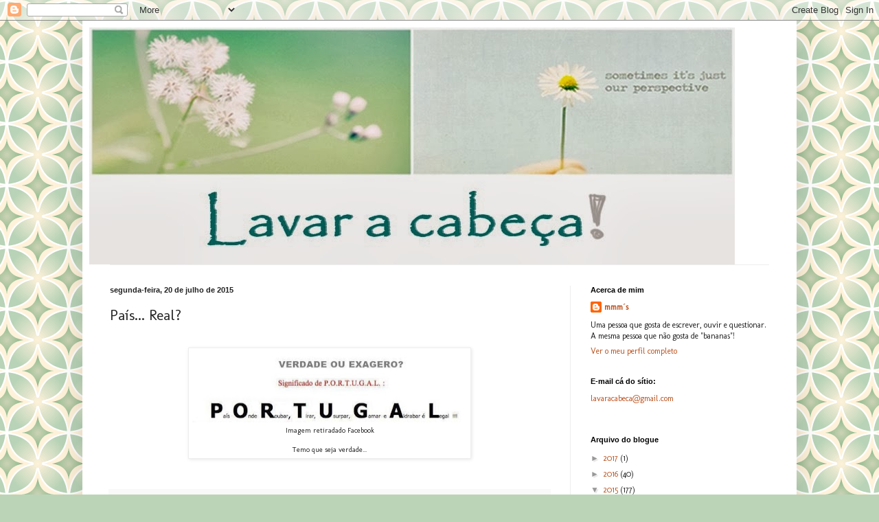

--- FILE ---
content_type: text/html; charset=UTF-8
request_url: https://lavarcabecas.blogspot.com/2015/07/pais-real.html
body_size: 19725
content:
<!DOCTYPE html>
<html class='v2' dir='ltr' lang='pt-PT'>
<head>
<link href='https://www.blogger.com/static/v1/widgets/335934321-css_bundle_v2.css' rel='stylesheet' type='text/css'/>
<meta content='width=1100' name='viewport'/>
<meta content='text/html; charset=UTF-8' http-equiv='Content-Type'/>
<meta content='blogger' name='generator'/>
<link href='https://lavarcabecas.blogspot.com/favicon.ico' rel='icon' type='image/x-icon'/>
<link href='http://lavarcabecas.blogspot.com/2015/07/pais-real.html' rel='canonical'/>
<link rel="alternate" type="application/atom+xml" title="Lavar a cabeça - Atom" href="https://lavarcabecas.blogspot.com/feeds/posts/default" />
<link rel="alternate" type="application/rss+xml" title="Lavar a cabeça - RSS" href="https://lavarcabecas.blogspot.com/feeds/posts/default?alt=rss" />
<link rel="service.post" type="application/atom+xml" title="Lavar a cabeça - Atom" href="https://www.blogger.com/feeds/7432712966560114862/posts/default" />

<link rel="alternate" type="application/atom+xml" title="Lavar a cabeça - Atom" href="https://lavarcabecas.blogspot.com/feeds/1058193273161088943/comments/default" />
<!--Can't find substitution for tag [blog.ieCssRetrofitLinks]-->
<link href='https://blogger.googleusercontent.com/img/b/R29vZ2xl/AVvXsEjEAOhM6fdLz-85HHqIVFbe0Uu2ZZZruLa5dgEe36EqI9U7XIw8g3yEGqI84Cma2KbqquSpWh5ExzIekfJnmvsr7_vIDrVW-JWn03Jsk5LcZdYAgaK4uwCCkkNZdP36DvxfmLqwCuJPosbC/s400/image.jpg' rel='image_src'/>
<meta content='http://lavarcabecas.blogspot.com/2015/07/pais-real.html' property='og:url'/>
<meta content='País... Real? ' property='og:title'/>
<meta content='    Imagem retiradado Facebook Temo que seja verdade...   ' property='og:description'/>
<meta content='https://blogger.googleusercontent.com/img/b/R29vZ2xl/AVvXsEjEAOhM6fdLz-85HHqIVFbe0Uu2ZZZruLa5dgEe36EqI9U7XIw8g3yEGqI84Cma2KbqquSpWh5ExzIekfJnmvsr7_vIDrVW-JWn03Jsk5LcZdYAgaK4uwCCkkNZdP36DvxfmLqwCuJPosbC/w1200-h630-p-k-no-nu/image.jpg' property='og:image'/>
<title>Lavar a cabeça: País... Real? </title>
<style type='text/css'>@font-face{font-family:'Molengo';font-style:normal;font-weight:400;font-display:swap;src:url(//fonts.gstatic.com/s/molengo/v17/I_uuMpWeuBzZNBtQXb1akwKso5f4bA.woff2)format('woff2');unicode-range:U+0100-02BA,U+02BD-02C5,U+02C7-02CC,U+02CE-02D7,U+02DD-02FF,U+0304,U+0308,U+0329,U+1D00-1DBF,U+1E00-1E9F,U+1EF2-1EFF,U+2020,U+20A0-20AB,U+20AD-20C0,U+2113,U+2C60-2C7F,U+A720-A7FF;}@font-face{font-family:'Molengo';font-style:normal;font-weight:400;font-display:swap;src:url(//fonts.gstatic.com/s/molengo/v17/I_uuMpWeuBzZNBtQXbNakwKso5c.woff2)format('woff2');unicode-range:U+0000-00FF,U+0131,U+0152-0153,U+02BB-02BC,U+02C6,U+02DA,U+02DC,U+0304,U+0308,U+0329,U+2000-206F,U+20AC,U+2122,U+2191,U+2193,U+2212,U+2215,U+FEFF,U+FFFD;}</style>
<style id='page-skin-1' type='text/css'><!--
/*
-----------------------------------------------
Blogger Template Style
Name:     Simple
Designer: Blogger
URL:      www.blogger.com
----------------------------------------------- */
/* Content
----------------------------------------------- */
body {
font: normal normal 12px Molengo;
color: #222222;
background: #BBD4B8 url(//themes.googleusercontent.com/image?id=1f8YtZRyJTjLyWgXjl9fSg6zFPBBxE4L4nevuUO7OzAMyWlXqRBEEZW3cCHBfI-2WsTbq) repeat scroll top center /* Credit: dino4 (http://www.istockphoto.com/googleimages.php?id=5744556&platform=blogger) */;
padding: 0 40px 40px 40px;
}
html body .region-inner {
min-width: 0;
max-width: 100%;
width: auto;
}
h2 {
font-size: 22px;
}
a:link {
text-decoration:none;
color: #bb5321;
}
a:visited {
text-decoration:none;
color: #888888;
}
a:hover {
text-decoration:underline;
color: #ff8632;
}
.body-fauxcolumn-outer .fauxcolumn-inner {
background: transparent none repeat scroll top left;
_background-image: none;
}
.body-fauxcolumn-outer .cap-top {
position: absolute;
z-index: 1;
height: 400px;
width: 100%;
}
.body-fauxcolumn-outer .cap-top .cap-left {
width: 100%;
background: transparent none repeat-x scroll top left;
_background-image: none;
}
.content-outer {
-moz-box-shadow: 0 0 40px rgba(0, 0, 0, .15);
-webkit-box-shadow: 0 0 5px rgba(0, 0, 0, .15);
-goog-ms-box-shadow: 0 0 10px #333333;
box-shadow: 0 0 40px rgba(0, 0, 0, .15);
margin-bottom: 1px;
}
.content-inner {
padding: 10px 10px;
}
.content-inner {
background-color: #ffffff;
}
/* Header
----------------------------------------------- */
.header-outer {
background: transparent none repeat-x scroll 0 -400px;
_background-image: none;
}
.Header h1 {
font: normal normal 60px Arial, Tahoma, Helvetica, FreeSans, sans-serif;
color: #bb5332;
text-shadow: -1px -1px 1px rgba(0, 0, 0, .2);
}
.Header h1 a {
color: #bb5332;
}
.Header .description {
font-size: 140%;
color: #777777;
}
.header-inner .Header .titlewrapper {
padding: 22px 30px;
}
.header-inner .Header .descriptionwrapper {
padding: 0 30px;
}
/* Tabs
----------------------------------------------- */
.tabs-inner .section:first-child {
border-top: 1px solid #eeeeee;
}
.tabs-inner .section:first-child ul {
margin-top: -1px;
border-top: 1px solid #eeeeee;
border-left: 0 solid #eeeeee;
border-right: 0 solid #eeeeee;
}
.tabs-inner .widget ul {
background: #f5f5f5 url(https://resources.blogblog.com/blogblog/data/1kt/simple/gradients_light.png) repeat-x scroll 0 -800px;
_background-image: none;
border-bottom: 1px solid #eeeeee;
margin-top: 0;
margin-left: -30px;
margin-right: -30px;
}
.tabs-inner .widget li a {
display: inline-block;
padding: .6em 1em;
font: normal normal 14px Molengo;
color: #999999;
border-left: 1px solid #ffffff;
border-right: 1px solid #eeeeee;
}
.tabs-inner .widget li:first-child a {
border-left: none;
}
.tabs-inner .widget li.selected a, .tabs-inner .widget li a:hover {
color: #000000;
background-color: #eeeeee;
text-decoration: none;
}
/* Columns
----------------------------------------------- */
.main-outer {
border-top: 0 solid #eeeeee;
}
.fauxcolumn-left-outer .fauxcolumn-inner {
border-right: 1px solid #eeeeee;
}
.fauxcolumn-right-outer .fauxcolumn-inner {
border-left: 1px solid #eeeeee;
}
/* Headings
----------------------------------------------- */
div.widget > h2,
div.widget h2.title {
margin: 0 0 1em 0;
font: normal bold 11px Arial, Tahoma, Helvetica, FreeSans, sans-serif;
color: #000000;
}
/* Widgets
----------------------------------------------- */
.widget .zippy {
color: #999999;
text-shadow: 2px 2px 1px rgba(0, 0, 0, .1);
}
.widget .popular-posts ul {
list-style: none;
}
/* Posts
----------------------------------------------- */
h2.date-header {
font: normal bold 11px Arial, Tahoma, Helvetica, FreeSans, sans-serif;
}
.date-header span {
background-color: transparent;
color: #222222;
padding: inherit;
letter-spacing: inherit;
margin: inherit;
}
.main-inner {
padding-top: 30px;
padding-bottom: 30px;
}
.main-inner .column-center-inner {
padding: 0 15px;
}
.main-inner .column-center-inner .section {
margin: 0 15px;
}
.post {
margin: 0 0 25px 0;
}
h3.post-title, .comments h4 {
font: normal normal 22px Molengo;
margin: .75em 0 0;
}
.post-body {
font-size: 110%;
line-height: 1.4;
position: relative;
}
.post-body img, .post-body .tr-caption-container, .Profile img, .Image img,
.BlogList .item-thumbnail img {
padding: 2px;
background: #ffffff;
border: 1px solid #eeeeee;
-moz-box-shadow: 1px 1px 5px rgba(0, 0, 0, .1);
-webkit-box-shadow: 1px 1px 5px rgba(0, 0, 0, .1);
box-shadow: 1px 1px 5px rgba(0, 0, 0, .1);
}
.post-body img, .post-body .tr-caption-container {
padding: 5px;
}
.post-body .tr-caption-container {
color: #222222;
}
.post-body .tr-caption-container img {
padding: 0;
background: transparent;
border: none;
-moz-box-shadow: 0 0 0 rgba(0, 0, 0, .1);
-webkit-box-shadow: 0 0 0 rgba(0, 0, 0, .1);
box-shadow: 0 0 0 rgba(0, 0, 0, .1);
}
.post-header {
margin: 0 0 1.5em;
line-height: 1.6;
font-size: 90%;
}
.post-footer {
margin: 20px -2px 0;
padding: 5px 10px;
color: #666666;
background-color: #f9f9f9;
border-bottom: 1px solid #eeeeee;
line-height: 1.6;
font-size: 90%;
}
#comments .comment-author {
padding-top: 1.5em;
border-top: 1px solid #eeeeee;
background-position: 0 1.5em;
}
#comments .comment-author:first-child {
padding-top: 0;
border-top: none;
}
.avatar-image-container {
margin: .2em 0 0;
}
#comments .avatar-image-container img {
border: 1px solid #eeeeee;
}
/* Comments
----------------------------------------------- */
.comments .comments-content .icon.blog-author {
background-repeat: no-repeat;
background-image: url([data-uri]);
}
.comments .comments-content .loadmore a {
border-top: 1px solid #999999;
border-bottom: 1px solid #999999;
}
.comments .comment-thread.inline-thread {
background-color: #f9f9f9;
}
.comments .continue {
border-top: 2px solid #999999;
}
/* Accents
---------------------------------------------- */
.section-columns td.columns-cell {
border-left: 1px solid #eeeeee;
}
.blog-pager {
background: transparent none no-repeat scroll top center;
}
.blog-pager-older-link, .home-link,
.blog-pager-newer-link {
background-color: #ffffff;
padding: 5px;
}
.footer-outer {
border-top: 0 dashed #bbbbbb;
}
/* Mobile
----------------------------------------------- */
body.mobile  {
background-size: auto;
}
.mobile .body-fauxcolumn-outer {
background: transparent none repeat scroll top left;
}
.mobile .body-fauxcolumn-outer .cap-top {
background-size: 100% auto;
}
.mobile .content-outer {
-webkit-box-shadow: 0 0 3px rgba(0, 0, 0, .15);
box-shadow: 0 0 3px rgba(0, 0, 0, .15);
}
.mobile .tabs-inner .widget ul {
margin-left: 0;
margin-right: 0;
}
.mobile .post {
margin: 0;
}
.mobile .main-inner .column-center-inner .section {
margin: 0;
}
.mobile .date-header span {
padding: 0.1em 10px;
margin: 0 -10px;
}
.mobile h3.post-title {
margin: 0;
}
.mobile .blog-pager {
background: transparent none no-repeat scroll top center;
}
.mobile .footer-outer {
border-top: none;
}
.mobile .main-inner, .mobile .footer-inner {
background-color: #ffffff;
}
.mobile-index-contents {
color: #222222;
}
.mobile-link-button {
background-color: #bb5321;
}
.mobile-link-button a:link, .mobile-link-button a:visited {
color: #ffffff;
}
.mobile .tabs-inner .section:first-child {
border-top: none;
}
.mobile .tabs-inner .PageList .widget-content {
background-color: #eeeeee;
color: #000000;
border-top: 1px solid #eeeeee;
border-bottom: 1px solid #eeeeee;
}
.mobile .tabs-inner .PageList .widget-content .pagelist-arrow {
border-left: 1px solid #eeeeee;
}

--></style>
<style id='template-skin-1' type='text/css'><!--
body {
min-width: 1040px;
}
.content-outer, .content-fauxcolumn-outer, .region-inner {
min-width: 1040px;
max-width: 1040px;
_width: 1040px;
}
.main-inner .columns {
padding-left: 0;
padding-right: 320px;
}
.main-inner .fauxcolumn-center-outer {
left: 0;
right: 320px;
/* IE6 does not respect left and right together */
_width: expression(this.parentNode.offsetWidth -
parseInt("0") -
parseInt("320px") + 'px');
}
.main-inner .fauxcolumn-left-outer {
width: 0;
}
.main-inner .fauxcolumn-right-outer {
width: 320px;
}
.main-inner .column-left-outer {
width: 0;
right: 100%;
margin-left: -0;
}
.main-inner .column-right-outer {
width: 320px;
margin-right: -320px;
}
#layout {
min-width: 0;
}
#layout .content-outer {
min-width: 0;
width: 800px;
}
#layout .region-inner {
min-width: 0;
width: auto;
}
body#layout div.add_widget {
padding: 8px;
}
body#layout div.add_widget a {
margin-left: 32px;
}
--></style>
<style>
    body {background-image:url(\/\/themes.googleusercontent.com\/image?id=1f8YtZRyJTjLyWgXjl9fSg6zFPBBxE4L4nevuUO7OzAMyWlXqRBEEZW3cCHBfI-2WsTbq);}
    
@media (max-width: 200px) { body {background-image:url(\/\/themes.googleusercontent.com\/image?id=1f8YtZRyJTjLyWgXjl9fSg6zFPBBxE4L4nevuUO7OzAMyWlXqRBEEZW3cCHBfI-2WsTbq&options=w200);}}
@media (max-width: 400px) and (min-width: 201px) { body {background-image:url(\/\/themes.googleusercontent.com\/image?id=1f8YtZRyJTjLyWgXjl9fSg6zFPBBxE4L4nevuUO7OzAMyWlXqRBEEZW3cCHBfI-2WsTbq&options=w400);}}
@media (max-width: 800px) and (min-width: 401px) { body {background-image:url(\/\/themes.googleusercontent.com\/image?id=1f8YtZRyJTjLyWgXjl9fSg6zFPBBxE4L4nevuUO7OzAMyWlXqRBEEZW3cCHBfI-2WsTbq&options=w800);}}
@media (max-width: 1200px) and (min-width: 801px) { body {background-image:url(\/\/themes.googleusercontent.com\/image?id=1f8YtZRyJTjLyWgXjl9fSg6zFPBBxE4L4nevuUO7OzAMyWlXqRBEEZW3cCHBfI-2WsTbq&options=w1200);}}
/* Last tag covers anything over one higher than the previous max-size cap. */
@media (min-width: 1201px) { body {background-image:url(\/\/themes.googleusercontent.com\/image?id=1f8YtZRyJTjLyWgXjl9fSg6zFPBBxE4L4nevuUO7OzAMyWlXqRBEEZW3cCHBfI-2WsTbq&options=w1600);}}
  </style>
<link href='https://www.blogger.com/dyn-css/authorization.css?targetBlogID=7432712966560114862&amp;zx=c5770801-cedf-42ee-94a9-4e04c2d59d52' media='none' onload='if(media!=&#39;all&#39;)media=&#39;all&#39;' rel='stylesheet'/><noscript><link href='https://www.blogger.com/dyn-css/authorization.css?targetBlogID=7432712966560114862&amp;zx=c5770801-cedf-42ee-94a9-4e04c2d59d52' rel='stylesheet'/></noscript>
<meta name='google-adsense-platform-account' content='ca-host-pub-1556223355139109'/>
<meta name='google-adsense-platform-domain' content='blogspot.com'/>

</head>
<body class='loading variant-pale'>
<div class='navbar section' id='navbar' name='Navbar'><div class='widget Navbar' data-version='1' id='Navbar1'><script type="text/javascript">
    function setAttributeOnload(object, attribute, val) {
      if(window.addEventListener) {
        window.addEventListener('load',
          function(){ object[attribute] = val; }, false);
      } else {
        window.attachEvent('onload', function(){ object[attribute] = val; });
      }
    }
  </script>
<div id="navbar-iframe-container"></div>
<script type="text/javascript" src="https://apis.google.com/js/platform.js"></script>
<script type="text/javascript">
      gapi.load("gapi.iframes:gapi.iframes.style.bubble", function() {
        if (gapi.iframes && gapi.iframes.getContext) {
          gapi.iframes.getContext().openChild({
              url: 'https://www.blogger.com/navbar/7432712966560114862?po\x3d1058193273161088943\x26origin\x3dhttps://lavarcabecas.blogspot.com',
              where: document.getElementById("navbar-iframe-container"),
              id: "navbar-iframe"
          });
        }
      });
    </script><script type="text/javascript">
(function() {
var script = document.createElement('script');
script.type = 'text/javascript';
script.src = '//pagead2.googlesyndication.com/pagead/js/google_top_exp.js';
var head = document.getElementsByTagName('head')[0];
if (head) {
head.appendChild(script);
}})();
</script>
</div></div>
<div class='body-fauxcolumns'>
<div class='fauxcolumn-outer body-fauxcolumn-outer'>
<div class='cap-top'>
<div class='cap-left'></div>
<div class='cap-right'></div>
</div>
<div class='fauxborder-left'>
<div class='fauxborder-right'></div>
<div class='fauxcolumn-inner'>
</div>
</div>
<div class='cap-bottom'>
<div class='cap-left'></div>
<div class='cap-right'></div>
</div>
</div>
</div>
<div class='content'>
<div class='content-fauxcolumns'>
<div class='fauxcolumn-outer content-fauxcolumn-outer'>
<div class='cap-top'>
<div class='cap-left'></div>
<div class='cap-right'></div>
</div>
<div class='fauxborder-left'>
<div class='fauxborder-right'></div>
<div class='fauxcolumn-inner'>
</div>
</div>
<div class='cap-bottom'>
<div class='cap-left'></div>
<div class='cap-right'></div>
</div>
</div>
</div>
<div class='content-outer'>
<div class='content-cap-top cap-top'>
<div class='cap-left'></div>
<div class='cap-right'></div>
</div>
<div class='fauxborder-left content-fauxborder-left'>
<div class='fauxborder-right content-fauxborder-right'></div>
<div class='content-inner'>
<header>
<div class='header-outer'>
<div class='header-cap-top cap-top'>
<div class='cap-left'></div>
<div class='cap-right'></div>
</div>
<div class='fauxborder-left header-fauxborder-left'>
<div class='fauxborder-right header-fauxborder-right'></div>
<div class='region-inner header-inner'>
<div class='header section' id='header' name='Cabeçalho'><div class='widget Header' data-version='1' id='Header1'>
<div id='header-inner'>
<a href='https://lavarcabecas.blogspot.com/' style='display: block'>
<img alt='Lavar a cabeça' height='345px; ' id='Header1_headerimg' src='https://blogger.googleusercontent.com/img/b/R29vZ2xl/AVvXsEiDEXW_FQgVbtyW9aXGZTCoT8MM1tpv21nSIjeJI0hpjrjsla-5lxJ49bVO1O33KKt1L5IcQSTZIZboAtjpXSj7NABzJ5VdUuEk1wxzQRpZ_5kBDU_Pdrc5btzRGLxy4OjZhyz7R-i32gE7/s1600/lau1.jpg' style='display: block' width='940px; '/>
</a>
</div>
</div></div>
</div>
</div>
<div class='header-cap-bottom cap-bottom'>
<div class='cap-left'></div>
<div class='cap-right'></div>
</div>
</div>
</header>
<div class='tabs-outer'>
<div class='tabs-cap-top cap-top'>
<div class='cap-left'></div>
<div class='cap-right'></div>
</div>
<div class='fauxborder-left tabs-fauxborder-left'>
<div class='fauxborder-right tabs-fauxborder-right'></div>
<div class='region-inner tabs-inner'>
<div class='tabs no-items section' id='crosscol' name='Entre colunas'></div>
<div class='tabs no-items section' id='crosscol-overflow' name='Cross-Column 2'></div>
</div>
</div>
<div class='tabs-cap-bottom cap-bottom'>
<div class='cap-left'></div>
<div class='cap-right'></div>
</div>
</div>
<div class='main-outer'>
<div class='main-cap-top cap-top'>
<div class='cap-left'></div>
<div class='cap-right'></div>
</div>
<div class='fauxborder-left main-fauxborder-left'>
<div class='fauxborder-right main-fauxborder-right'></div>
<div class='region-inner main-inner'>
<div class='columns fauxcolumns'>
<div class='fauxcolumn-outer fauxcolumn-center-outer'>
<div class='cap-top'>
<div class='cap-left'></div>
<div class='cap-right'></div>
</div>
<div class='fauxborder-left'>
<div class='fauxborder-right'></div>
<div class='fauxcolumn-inner'>
</div>
</div>
<div class='cap-bottom'>
<div class='cap-left'></div>
<div class='cap-right'></div>
</div>
</div>
<div class='fauxcolumn-outer fauxcolumn-left-outer'>
<div class='cap-top'>
<div class='cap-left'></div>
<div class='cap-right'></div>
</div>
<div class='fauxborder-left'>
<div class='fauxborder-right'></div>
<div class='fauxcolumn-inner'>
</div>
</div>
<div class='cap-bottom'>
<div class='cap-left'></div>
<div class='cap-right'></div>
</div>
</div>
<div class='fauxcolumn-outer fauxcolumn-right-outer'>
<div class='cap-top'>
<div class='cap-left'></div>
<div class='cap-right'></div>
</div>
<div class='fauxborder-left'>
<div class='fauxborder-right'></div>
<div class='fauxcolumn-inner'>
</div>
</div>
<div class='cap-bottom'>
<div class='cap-left'></div>
<div class='cap-right'></div>
</div>
</div>
<!-- corrects IE6 width calculation -->
<div class='columns-inner'>
<div class='column-center-outer'>
<div class='column-center-inner'>
<div class='main section' id='main' name='Principal'><div class='widget Blog' data-version='1' id='Blog1'>
<div class='blog-posts hfeed'>

          <div class="date-outer">
        
<h2 class='date-header'><span>segunda-feira, 20 de julho de 2015</span></h2>

          <div class="date-posts">
        
<div class='post-outer'>
<div class='post hentry' itemprop='blogPost' itemscope='itemscope' itemtype='http://schema.org/BlogPosting'>
<meta content='https://blogger.googleusercontent.com/img/b/R29vZ2xl/AVvXsEjEAOhM6fdLz-85HHqIVFbe0Uu2ZZZruLa5dgEe36EqI9U7XIw8g3yEGqI84Cma2KbqquSpWh5ExzIekfJnmvsr7_vIDrVW-JWn03Jsk5LcZdYAgaK4uwCCkkNZdP36DvxfmLqwCuJPosbC/s400/image.jpg' itemprop='image_url'/>
<meta content='7432712966560114862' itemprop='blogId'/>
<meta content='1058193273161088943' itemprop='postId'/>
<a name='1058193273161088943'></a>
<h3 class='post-title entry-title' itemprop='name'>
País... Real? 
</h3>
<div class='post-header'>
<div class='post-header-line-1'></div>
</div>
<div class='post-body entry-content' id='post-body-1058193273161088943' itemprop='description articleBody'>
<div class="separator" style="clear: both; text-align: center;">
<br /></div>
<table align="center" cellpadding="0" cellspacing="0" class="tr-caption-container" style="margin-left: auto; margin-right: auto; text-align: center;"><tbody>
<tr><td style="text-align: center;"><a href="https://blogger.googleusercontent.com/img/b/R29vZ2xl/AVvXsEjEAOhM6fdLz-85HHqIVFbe0Uu2ZZZruLa5dgEe36EqI9U7XIw8g3yEGqI84Cma2KbqquSpWh5ExzIekfJnmvsr7_vIDrVW-JWn03Jsk5LcZdYAgaK4uwCCkkNZdP36DvxfmLqwCuJPosbC/s1600/image.jpg" imageanchor="1" style="margin-left: auto; margin-right: auto;"><img border="0" height="103" src="https://blogger.googleusercontent.com/img/b/R29vZ2xl/AVvXsEjEAOhM6fdLz-85HHqIVFbe0Uu2ZZZruLa5dgEe36EqI9U7XIw8g3yEGqI84Cma2KbqquSpWh5ExzIekfJnmvsr7_vIDrVW-JWn03Jsk5LcZdYAgaK4uwCCkkNZdP36DvxfmLqwCuJPosbC/s400/image.jpg" width="400" /></a></td></tr>
<tr><td class="tr-caption" style="text-align: center;">Imagem retiradado Facebook<br /><br />Temo que seja verdade...</td></tr>
</tbody></table>
<br />
<div style='clear: both;'></div>
</div>
<div class='post-footer'>
<div class='post-footer-line post-footer-line-1'><span class='post-author vcard'>
Publicada por
<span class='fn' itemprop='author' itemscope='itemscope' itemtype='http://schema.org/Person'>
<meta content='https://www.blogger.com/profile/05524394754797844167' itemprop='url'/>
<a class='g-profile' href='https://www.blogger.com/profile/05524394754797844167' rel='author' title='author profile'>
<span itemprop='name'>mmm&#180;s</span>
</a>
</span>
</span>
<span class='post-timestamp'>
à(s)
<meta content='http://lavarcabecas.blogspot.com/2015/07/pais-real.html' itemprop='url'/>
<a class='timestamp-link' href='https://lavarcabecas.blogspot.com/2015/07/pais-real.html' rel='bookmark' title='permanent link'><abbr class='published' itemprop='datePublished' title='2015-07-20T14:09:00+01:00'>14:09</abbr></a>
</span>
<span class='post-comment-link'>
</span>
<span class='post-icons'>
<span class='item-control blog-admin pid-1431188019'>
<a href='https://www.blogger.com/post-edit.g?blogID=7432712966560114862&postID=1058193273161088943&from=pencil' title='Editar mensagem'>
<img alt='' class='icon-action' height='18' src='https://resources.blogblog.com/img/icon18_edit_allbkg.gif' width='18'/>
</a>
</span>
</span>
<div class='post-share-buttons goog-inline-block'>
<a class='goog-inline-block share-button sb-email' href='https://www.blogger.com/share-post.g?blogID=7432712966560114862&postID=1058193273161088943&target=email' target='_blank' title='Enviar a mensagem por email'><span class='share-button-link-text'>Enviar a mensagem por email</span></a><a class='goog-inline-block share-button sb-blog' href='https://www.blogger.com/share-post.g?blogID=7432712966560114862&postID=1058193273161088943&target=blog' onclick='window.open(this.href, "_blank", "height=270,width=475"); return false;' target='_blank' title='Dê a sua opinião!'><span class='share-button-link-text'>Dê a sua opinião!</span></a><a class='goog-inline-block share-button sb-twitter' href='https://www.blogger.com/share-post.g?blogID=7432712966560114862&postID=1058193273161088943&target=twitter' target='_blank' title='Partilhar no X'><span class='share-button-link-text'>Partilhar no X</span></a><a class='goog-inline-block share-button sb-facebook' href='https://www.blogger.com/share-post.g?blogID=7432712966560114862&postID=1058193273161088943&target=facebook' onclick='window.open(this.href, "_blank", "height=430,width=640"); return false;' target='_blank' title='Partilhar no Facebook'><span class='share-button-link-text'>Partilhar no Facebook</span></a><a class='goog-inline-block share-button sb-pinterest' href='https://www.blogger.com/share-post.g?blogID=7432712966560114862&postID=1058193273161088943&target=pinterest' target='_blank' title='Partilhar no Pinterest'><span class='share-button-link-text'>Partilhar no Pinterest</span></a>
</div>
</div>
<div class='post-footer-line post-footer-line-2'></div>
<div class='post-footer-line post-footer-line-3'><span class='reaction-buttons'>
</span>
</div>
</div>
</div>
<div class='comments' id='comments'>
<a name='comments'></a>
<h4>17 comentários:</h4>
<div class='comments-content'>
<script async='async' src='' type='text/javascript'></script>
<script type='text/javascript'>
    (function() {
      var items = null;
      var msgs = null;
      var config = {};

// <![CDATA[
      var cursor = null;
      if (items && items.length > 0) {
        cursor = parseInt(items[items.length - 1].timestamp) + 1;
      }

      var bodyFromEntry = function(entry) {
        var text = (entry &&
                    ((entry.content && entry.content.$t) ||
                     (entry.summary && entry.summary.$t))) ||
            '';
        if (entry && entry.gd$extendedProperty) {
          for (var k in entry.gd$extendedProperty) {
            if (entry.gd$extendedProperty[k].name == 'blogger.contentRemoved') {
              return '<span class="deleted-comment">' + text + '</span>';
            }
          }
        }
        return text;
      }

      var parse = function(data) {
        cursor = null;
        var comments = [];
        if (data && data.feed && data.feed.entry) {
          for (var i = 0, entry; entry = data.feed.entry[i]; i++) {
            var comment = {};
            // comment ID, parsed out of the original id format
            var id = /blog-(\d+).post-(\d+)/.exec(entry.id.$t);
            comment.id = id ? id[2] : null;
            comment.body = bodyFromEntry(entry);
            comment.timestamp = Date.parse(entry.published.$t) + '';
            if (entry.author && entry.author.constructor === Array) {
              var auth = entry.author[0];
              if (auth) {
                comment.author = {
                  name: (auth.name ? auth.name.$t : undefined),
                  profileUrl: (auth.uri ? auth.uri.$t : undefined),
                  avatarUrl: (auth.gd$image ? auth.gd$image.src : undefined)
                };
              }
            }
            if (entry.link) {
              if (entry.link[2]) {
                comment.link = comment.permalink = entry.link[2].href;
              }
              if (entry.link[3]) {
                var pid = /.*comments\/default\/(\d+)\?.*/.exec(entry.link[3].href);
                if (pid && pid[1]) {
                  comment.parentId = pid[1];
                }
              }
            }
            comment.deleteclass = 'item-control blog-admin';
            if (entry.gd$extendedProperty) {
              for (var k in entry.gd$extendedProperty) {
                if (entry.gd$extendedProperty[k].name == 'blogger.itemClass') {
                  comment.deleteclass += ' ' + entry.gd$extendedProperty[k].value;
                } else if (entry.gd$extendedProperty[k].name == 'blogger.displayTime') {
                  comment.displayTime = entry.gd$extendedProperty[k].value;
                }
              }
            }
            comments.push(comment);
          }
        }
        return comments;
      };

      var paginator = function(callback) {
        if (hasMore()) {
          var url = config.feed + '?alt=json&v=2&orderby=published&reverse=false&max-results=50';
          if (cursor) {
            url += '&published-min=' + new Date(cursor).toISOString();
          }
          window.bloggercomments = function(data) {
            var parsed = parse(data);
            cursor = parsed.length < 50 ? null
                : parseInt(parsed[parsed.length - 1].timestamp) + 1
            callback(parsed);
            window.bloggercomments = null;
          }
          url += '&callback=bloggercomments';
          var script = document.createElement('script');
          script.type = 'text/javascript';
          script.src = url;
          document.getElementsByTagName('head')[0].appendChild(script);
        }
      };
      var hasMore = function() {
        return !!cursor;
      };
      var getMeta = function(key, comment) {
        if ('iswriter' == key) {
          var matches = !!comment.author
              && comment.author.name == config.authorName
              && comment.author.profileUrl == config.authorUrl;
          return matches ? 'true' : '';
        } else if ('deletelink' == key) {
          return config.baseUri + '/comment/delete/'
               + config.blogId + '/' + comment.id;
        } else if ('deleteclass' == key) {
          return comment.deleteclass;
        }
        return '';
      };

      var replybox = null;
      var replyUrlParts = null;
      var replyParent = undefined;

      var onReply = function(commentId, domId) {
        if (replybox == null) {
          // lazily cache replybox, and adjust to suit this style:
          replybox = document.getElementById('comment-editor');
          if (replybox != null) {
            replybox.height = '250px';
            replybox.style.display = 'block';
            replyUrlParts = replybox.src.split('#');
          }
        }
        if (replybox && (commentId !== replyParent)) {
          replybox.src = '';
          document.getElementById(domId).insertBefore(replybox, null);
          replybox.src = replyUrlParts[0]
              + (commentId ? '&parentID=' + commentId : '')
              + '#' + replyUrlParts[1];
          replyParent = commentId;
        }
      };

      var hash = (window.location.hash || '#').substring(1);
      var startThread, targetComment;
      if (/^comment-form_/.test(hash)) {
        startThread = hash.substring('comment-form_'.length);
      } else if (/^c[0-9]+$/.test(hash)) {
        targetComment = hash.substring(1);
      }

      // Configure commenting API:
      var configJso = {
        'maxDepth': config.maxThreadDepth
      };
      var provider = {
        'id': config.postId,
        'data': items,
        'loadNext': paginator,
        'hasMore': hasMore,
        'getMeta': getMeta,
        'onReply': onReply,
        'rendered': true,
        'initComment': targetComment,
        'initReplyThread': startThread,
        'config': configJso,
        'messages': msgs
      };

      var render = function() {
        if (window.goog && window.goog.comments) {
          var holder = document.getElementById('comment-holder');
          window.goog.comments.render(holder, provider);
        }
      };

      // render now, or queue to render when library loads:
      if (window.goog && window.goog.comments) {
        render();
      } else {
        window.goog = window.goog || {};
        window.goog.comments = window.goog.comments || {};
        window.goog.comments.loadQueue = window.goog.comments.loadQueue || [];
        window.goog.comments.loadQueue.push(render);
      }
    })();
// ]]>
  </script>
<div id='comment-holder'>
<div class="comment-thread toplevel-thread"><ol id="top-ra"><li class="comment" id="c409107181075140125"><div class="avatar-image-container"><img src="//resources.blogblog.com/img/blank.gif" alt=""/></div><div class="comment-block"><div class="comment-header"><cite class="user">Anónimo</cite><span class="icon user "></span><span class="datetime secondary-text"><a rel="nofollow" href="https://lavarcabecas.blogspot.com/2015/07/pais-real.html?showComment=1437399027255#c409107181075140125">20 de julho de 2015 às 14:30</a></span></div><p class="comment-content">Pelo que se tem visto, é tudo verdade.</p><span class="comment-actions secondary-text"><a class="comment-reply" target="_self" data-comment-id="409107181075140125">Responder</a><span class="item-control blog-admin blog-admin pid-248415779"><a target="_self" href="https://www.blogger.com/comment/delete/7432712966560114862/409107181075140125">Eliminar</a></span></span></div><div class="comment-replies"><div id="c409107181075140125-rt" class="comment-thread inline-thread hidden"><span class="thread-toggle thread-expanded"><span class="thread-arrow"></span><span class="thread-count"><a target="_self">Respostas</a></span></span><ol id="c409107181075140125-ra" class="thread-chrome thread-expanded"><div></div><div id="c409107181075140125-continue" class="continue"><a class="comment-reply" target="_self" data-comment-id="409107181075140125">Responder</a></div></ol></div></div><div class="comment-replybox-single" id="c409107181075140125-ce"></div></li><li class="comment" id="c4708630088197621016"><div class="avatar-image-container"><img src="//www.blogger.com/img/blogger_logo_round_35.png" alt=""/></div><div class="comment-block"><div class="comment-header"><cite class="user"><a href="https://www.blogger.com/profile/02783678054670771376" rel="nofollow">momentosemcapsulas</a></cite><span class="icon user "></span><span class="datetime secondary-text"><a rel="nofollow" href="https://lavarcabecas.blogspot.com/2015/07/pais-real.html?showComment=1437399480219#c4708630088197621016">20 de julho de 2015 às 14:38</a></span></div><p class="comment-content">Também temo o mesmo! </p><span class="comment-actions secondary-text"><a class="comment-reply" target="_self" data-comment-id="4708630088197621016">Responder</a><span class="item-control blog-admin blog-admin pid-888657264"><a target="_self" href="https://www.blogger.com/comment/delete/7432712966560114862/4708630088197621016">Eliminar</a></span></span></div><div class="comment-replies"><div id="c4708630088197621016-rt" class="comment-thread inline-thread hidden"><span class="thread-toggle thread-expanded"><span class="thread-arrow"></span><span class="thread-count"><a target="_self">Respostas</a></span></span><ol id="c4708630088197621016-ra" class="thread-chrome thread-expanded"><div></div><div id="c4708630088197621016-continue" class="continue"><a class="comment-reply" target="_self" data-comment-id="4708630088197621016">Responder</a></div></ol></div></div><div class="comment-replybox-single" id="c4708630088197621016-ce"></div></li><li class="comment" id="c5470285582011599426"><div class="avatar-image-container"><img src="//blogger.googleusercontent.com/img/b/R29vZ2xl/AVvXsEj_ZDtn_zyprOpX3uHyc0ew5FCAQDayMefcjg765oxeChQBChZerAdLlSkvrQmF4v8iOzdcuGygwlHj5Rzd2Rsf7GzjjrcW6AExO4WKZ-pjRWitJ1KESwC26FtLe83Mog/s45-c/22366834_1888306568164814_8580534021601285707_n.jpg" alt=""/></div><div class="comment-block"><div class="comment-header"><cite class="user"><a href="https://www.blogger.com/profile/08363614306958322954" rel="nofollow">As coisas dela</a></cite><span class="icon user "></span><span class="datetime secondary-text"><a rel="nofollow" href="https://lavarcabecas.blogspot.com/2015/07/pais-real.html?showComment=1437401035116#c5470285582011599426">20 de julho de 2015 às 15:03</a></span></div><p class="comment-content">infelizmente...</p><span class="comment-actions secondary-text"><a class="comment-reply" target="_self" data-comment-id="5470285582011599426">Responder</a><span class="item-control blog-admin blog-admin pid-216133772"><a target="_self" href="https://www.blogger.com/comment/delete/7432712966560114862/5470285582011599426">Eliminar</a></span></span></div><div class="comment-replies"><div id="c5470285582011599426-rt" class="comment-thread inline-thread hidden"><span class="thread-toggle thread-expanded"><span class="thread-arrow"></span><span class="thread-count"><a target="_self">Respostas</a></span></span><ol id="c5470285582011599426-ra" class="thread-chrome thread-expanded"><div></div><div id="c5470285582011599426-continue" class="continue"><a class="comment-reply" target="_self" data-comment-id="5470285582011599426">Responder</a></div></ol></div></div><div class="comment-replybox-single" id="c5470285582011599426-ce"></div></li><li class="comment" id="c3408931346566668445"><div class="avatar-image-container"><img src="//blogger.googleusercontent.com/img/b/R29vZ2xl/AVvXsEiSuDHsNE02uxsN17OBIzK-8CD077QsJW59iqVKli0CXRu6Ui8jnyb_CsCXfdL3OA8UnEzEVwkMxec61JVHSQPAsRpul8JcEiVeXtflg__Iy05kTdrbk-N7e8Wp3qgFz1E/s45-c/C.jpg" alt=""/></div><div class="comment-block"><div class="comment-header"><cite class="user"><a href="https://www.blogger.com/profile/15052663915283080473" rel="nofollow">&#9829;Cat</a></cite><span class="icon user "></span><span class="datetime secondary-text"><a rel="nofollow" href="https://lavarcabecas.blogspot.com/2015/07/pais-real.html?showComment=1437401387570#c3408931346566668445">20 de julho de 2015 às 15:09</a></span></div><p class="comment-content">Tem sido a realidade de demasiada gente!</p><span class="comment-actions secondary-text"><a class="comment-reply" target="_self" data-comment-id="3408931346566668445">Responder</a><span class="item-control blog-admin blog-admin pid-809741259"><a target="_self" href="https://www.blogger.com/comment/delete/7432712966560114862/3408931346566668445">Eliminar</a></span></span></div><div class="comment-replies"><div id="c3408931346566668445-rt" class="comment-thread inline-thread hidden"><span class="thread-toggle thread-expanded"><span class="thread-arrow"></span><span class="thread-count"><a target="_self">Respostas</a></span></span><ol id="c3408931346566668445-ra" class="thread-chrome thread-expanded"><div></div><div id="c3408931346566668445-continue" class="continue"><a class="comment-reply" target="_self" data-comment-id="3408931346566668445">Responder</a></div></ol></div></div><div class="comment-replybox-single" id="c3408931346566668445-ce"></div></li><li class="comment" id="c6504548861562810357"><div class="avatar-image-container"><img src="//blogger.googleusercontent.com/img/b/R29vZ2xl/AVvXsEgXRcVpUvQylOGLu89cuddj6qGVSCJtzl7AS8qW7nRLDpj4dtTC5QVj8U1z__WPcRk_wjOEATQXgWX2MwbZlNasOYqtI975z8Iaq-sBM9c6cVYOkCLPax6wQe4nuu9DEQ/s45-c/PRAIA.jpg" alt=""/></div><div class="comment-block"><div class="comment-header"><cite class="user"><a href="https://www.blogger.com/profile/16863511724235057526" rel="nofollow">Catarina</a></cite><span class="icon user "></span><span class="datetime secondary-text"><a rel="nofollow" href="https://lavarcabecas.blogspot.com/2015/07/pais-real.html?showComment=1437402505930#c6504548861562810357">20 de julho de 2015 às 15:28</a></span></div><p class="comment-content">Uau!!! Dói!</p><span class="comment-actions secondary-text"><a class="comment-reply" target="_self" data-comment-id="6504548861562810357">Responder</a><span class="item-control blog-admin blog-admin pid-121643108"><a target="_self" href="https://www.blogger.com/comment/delete/7432712966560114862/6504548861562810357">Eliminar</a></span></span></div><div class="comment-replies"><div id="c6504548861562810357-rt" class="comment-thread inline-thread hidden"><span class="thread-toggle thread-expanded"><span class="thread-arrow"></span><span class="thread-count"><a target="_self">Respostas</a></span></span><ol id="c6504548861562810357-ra" class="thread-chrome thread-expanded"><div></div><div id="c6504548861562810357-continue" class="continue"><a class="comment-reply" target="_self" data-comment-id="6504548861562810357">Responder</a></div></ol></div></div><div class="comment-replybox-single" id="c6504548861562810357-ce"></div></li><li class="comment" id="c8290025313521266813"><div class="avatar-image-container"><img src="//resources.blogblog.com/img/blank.gif" alt=""/></div><div class="comment-block"><div class="comment-header"><cite class="user">Anónimo</cite><span class="icon user "></span><span class="datetime secondary-text"><a rel="nofollow" href="https://lavarcabecas.blogspot.com/2015/07/pais-real.html?showComment=1437414945717#c8290025313521266813">20 de julho de 2015 às 18:55</a></span></div><p class="comment-content">É legal, mas só para alguns...</p><span class="comment-actions secondary-text"><a class="comment-reply" target="_self" data-comment-id="8290025313521266813">Responder</a><span class="item-control blog-admin blog-admin pid-248415779"><a target="_self" href="https://www.blogger.com/comment/delete/7432712966560114862/8290025313521266813">Eliminar</a></span></span></div><div class="comment-replies"><div id="c8290025313521266813-rt" class="comment-thread inline-thread hidden"><span class="thread-toggle thread-expanded"><span class="thread-arrow"></span><span class="thread-count"><a target="_self">Respostas</a></span></span><ol id="c8290025313521266813-ra" class="thread-chrome thread-expanded"><div></div><div id="c8290025313521266813-continue" class="continue"><a class="comment-reply" target="_self" data-comment-id="8290025313521266813">Responder</a></div></ol></div></div><div class="comment-replybox-single" id="c8290025313521266813-ce"></div></li><li class="comment" id="c4348755838853009184"><div class="avatar-image-container"><img src="//3.bp.blogspot.com/-Pj2fFZbH6Ng/ZplPQVauNXI/AAAAAAAAYEM/5RIa-dPZx2YSO6xOJGzB8rn6GoRDEZaVwCK4BGAYYCw/s35/dvvvcxv.png" alt=""/></div><div class="comment-block"><div class="comment-header"><cite class="user"><a href="https://www.blogger.com/profile/11168497452366436780" rel="nofollow">Cláudia</a></cite><span class="icon user "></span><span class="datetime secondary-text"><a rel="nofollow" href="https://lavarcabecas.blogspot.com/2015/07/pais-real.html?showComment=1437415084197#c4348755838853009184">20 de julho de 2015 às 18:58</a></span></div><p class="comment-content">Infelizmente uma realidade para alguns =S<br><br>Beijocas</p><span class="comment-actions secondary-text"><a class="comment-reply" target="_self" data-comment-id="4348755838853009184">Responder</a><span class="item-control blog-admin blog-admin pid-137251579"><a target="_self" href="https://www.blogger.com/comment/delete/7432712966560114862/4348755838853009184">Eliminar</a></span></span></div><div class="comment-replies"><div id="c4348755838853009184-rt" class="comment-thread inline-thread hidden"><span class="thread-toggle thread-expanded"><span class="thread-arrow"></span><span class="thread-count"><a target="_self">Respostas</a></span></span><ol id="c4348755838853009184-ra" class="thread-chrome thread-expanded"><div></div><div id="c4348755838853009184-continue" class="continue"><a class="comment-reply" target="_self" data-comment-id="4348755838853009184">Responder</a></div></ol></div></div><div class="comment-replybox-single" id="c4348755838853009184-ce"></div></li><li class="comment" id="c8969288900882230557"><div class="avatar-image-container"><img src="//blogger.googleusercontent.com/img/b/R29vZ2xl/AVvXsEimC6wLkWrP8oxX13hL0IujW9MVkSTsWFkEzTYt7G5KqBmHjccyT5mM1T8ITpSqWtw3NqCk2z_zQeuZU5PSINFD47yP_HlvFtqxM6cJjtsfRtPHsYbG_EEzYBnncSTDtbg/s45-c/*" alt=""/></div><div class="comment-block"><div class="comment-header"><cite class="user"><a href="https://www.blogger.com/profile/05368221188753907094" rel="nofollow">Mona Lisa</a></cite><span class="icon user "></span><span class="datetime secondary-text"><a rel="nofollow" href="https://lavarcabecas.blogspot.com/2015/07/pais-real.html?showComment=1437415743908#c8969288900882230557">20 de julho de 2015 às 19:09</a></span></div><p class="comment-content">Eu não temo, tenho a certeza!<br><br>Beijinhos.</p><span class="comment-actions secondary-text"><a class="comment-reply" target="_self" data-comment-id="8969288900882230557">Responder</a><span class="item-control blog-admin blog-admin pid-1352814311"><a target="_self" href="https://www.blogger.com/comment/delete/7432712966560114862/8969288900882230557">Eliminar</a></span></span></div><div class="comment-replies"><div id="c8969288900882230557-rt" class="comment-thread inline-thread hidden"><span class="thread-toggle thread-expanded"><span class="thread-arrow"></span><span class="thread-count"><a target="_self">Respostas</a></span></span><ol id="c8969288900882230557-ra" class="thread-chrome thread-expanded"><div></div><div id="c8969288900882230557-continue" class="continue"><a class="comment-reply" target="_self" data-comment-id="8969288900882230557">Responder</a></div></ol></div></div><div class="comment-replybox-single" id="c8969288900882230557-ce"></div></li><li class="comment" id="c945759656832145756"><div class="avatar-image-container"><img src="//3.bp.blogspot.com/-rwkoCqkG4YQ/Z6fdtZN8HnI/AAAAAAAABCQ/uwbO6agErRMCN5mAotvUjWOt-fLnw9MgwCK4BGAYYCw/s35/Designer%252520%25281%2529.jpeg" alt=""/></div><div class="comment-block"><div class="comment-header"><cite class="user"><a href="https://www.blogger.com/profile/18319645030794934698" rel="nofollow">A Senhora do Trevo</a></cite><span class="icon user "></span><span class="datetime secondary-text"><a rel="nofollow" href="https://lavarcabecas.blogspot.com/2015/07/pais-real.html?showComment=1437517778164#c945759656832145756">21 de julho de 2015 às 23:29</a></span></div><p class="comment-content">Verdade :(</p><span class="comment-actions secondary-text"><a class="comment-reply" target="_self" data-comment-id="945759656832145756">Responder</a><span class="item-control blog-admin blog-admin pid-1377871907"><a target="_self" href="https://www.blogger.com/comment/delete/7432712966560114862/945759656832145756">Eliminar</a></span></span></div><div class="comment-replies"><div id="c945759656832145756-rt" class="comment-thread inline-thread hidden"><span class="thread-toggle thread-expanded"><span class="thread-arrow"></span><span class="thread-count"><a target="_self">Respostas</a></span></span><ol id="c945759656832145756-ra" class="thread-chrome thread-expanded"><div></div><div id="c945759656832145756-continue" class="continue"><a class="comment-reply" target="_self" data-comment-id="945759656832145756">Responder</a></div></ol></div></div><div class="comment-replybox-single" id="c945759656832145756-ce"></div></li><li class="comment" id="c2500016504147264533"><div class="avatar-image-container"><img src="//blogger.googleusercontent.com/img/b/R29vZ2xl/AVvXsEgots5jSWve5aXS1Rnq74woXCHH0yZ8y-jgfDTfk2TJGjREfcDOEKMVGwKJeo1EZXqZV0JOalhDDWdIEL_1nhlThOH8sJJe6keN-aoLstb5s7Boj_ZJlKJb06MMoP62xg/s45-c/47495_1597053530467_5386192_n.jpg" alt=""/></div><div class="comment-block"><div class="comment-header"><cite class="user"><a href="https://www.blogger.com/profile/03288050735191548820" rel="nofollow">Sónia RM</a></cite><span class="icon user "></span><span class="datetime secondary-text"><a rel="nofollow" href="https://lavarcabecas.blogspot.com/2015/07/pais-real.html?showComment=1437648365248#c2500016504147264533">23 de julho de 2015 às 11:46</a></span></div><p class="comment-content">verdade :(</p><span class="comment-actions secondary-text"><a class="comment-reply" target="_self" data-comment-id="2500016504147264533">Responder</a><span class="item-control blog-admin blog-admin pid-442828479"><a target="_self" href="https://www.blogger.com/comment/delete/7432712966560114862/2500016504147264533">Eliminar</a></span></span></div><div class="comment-replies"><div id="c2500016504147264533-rt" class="comment-thread inline-thread hidden"><span class="thread-toggle thread-expanded"><span class="thread-arrow"></span><span class="thread-count"><a target="_self">Respostas</a></span></span><ol id="c2500016504147264533-ra" class="thread-chrome thread-expanded"><div></div><div id="c2500016504147264533-continue" class="continue"><a class="comment-reply" target="_self" data-comment-id="2500016504147264533">Responder</a></div></ol></div></div><div class="comment-replybox-single" id="c2500016504147264533-ce"></div></li><li class="comment" id="c7993567213890830112"><div class="avatar-image-container"><img src="//3.bp.blogspot.com/--6xdrCNz_GA/ZJObrDXVIfI/AAAAAAAAYIY/wZBalJ_Sw84Q7t_6OFv0lAmM6vk4Q2UywCK4BGAYYCw/s35/Foto%252Bperfil.jpg" alt=""/></div><div class="comment-block"><div class="comment-header"><cite class="user"><a href="https://www.blogger.com/profile/16964911458327396263" rel="nofollow">GL</a></cite><span class="icon user "></span><span class="datetime secondary-text"><a rel="nofollow" href="https://lavarcabecas.blogspot.com/2015/07/pais-real.html?showComment=1437690124246#c7993567213890830112">23 de julho de 2015 às 23:22</a></span></div><p class="comment-content">Desgraçadamente é verdade!:(<br>Acho sempre curiosa a nossa capacidade para &quot;criar&quot; coisas engraçadas a partir de tudo e de nada.<br>Bjs</p><span class="comment-actions secondary-text"><a class="comment-reply" target="_self" data-comment-id="7993567213890830112">Responder</a><span class="item-control blog-admin blog-admin pid-1617835972"><a target="_self" href="https://www.blogger.com/comment/delete/7432712966560114862/7993567213890830112">Eliminar</a></span></span></div><div class="comment-replies"><div id="c7993567213890830112-rt" class="comment-thread inline-thread hidden"><span class="thread-toggle thread-expanded"><span class="thread-arrow"></span><span class="thread-count"><a target="_self">Respostas</a></span></span><ol id="c7993567213890830112-ra" class="thread-chrome thread-expanded"><div></div><div id="c7993567213890830112-continue" class="continue"><a class="comment-reply" target="_self" data-comment-id="7993567213890830112">Responder</a></div></ol></div></div><div class="comment-replybox-single" id="c7993567213890830112-ce"></div></li><li class="comment" id="c8154387540107156037"><div class="avatar-image-container"><img src="//3.bp.blogspot.com/--6xdrCNz_GA/ZJObrDXVIfI/AAAAAAAAYIY/wZBalJ_Sw84Q7t_6OFv0lAmM6vk4Q2UywCK4BGAYYCw/s35/Foto%252Bperfil.jpg" alt=""/></div><div class="comment-block"><div class="comment-header"><cite class="user"><a href="https://www.blogger.com/profile/16964911458327396263" rel="nofollow">GL</a></cite><span class="icon user "></span><span class="datetime secondary-text"><a rel="nofollow" href="https://lavarcabecas.blogspot.com/2015/07/pais-real.html?showComment=1437690137642#c8154387540107156037">23 de julho de 2015 às 23:22</a></span></div><p class="comment-content">Este comentário foi removido pelo autor.</p><span class="comment-actions secondary-text"><a class="comment-reply" target="_self" data-comment-id="8154387540107156037">Responder</a><span class="item-control blog-admin blog-admin "><a target="_self" href="https://www.blogger.com/comment/delete/7432712966560114862/8154387540107156037">Eliminar</a></span></span></div><div class="comment-replies"><div id="c8154387540107156037-rt" class="comment-thread inline-thread hidden"><span class="thread-toggle thread-expanded"><span class="thread-arrow"></span><span class="thread-count"><a target="_self">Respostas</a></span></span><ol id="c8154387540107156037-ra" class="thread-chrome thread-expanded"><div></div><div id="c8154387540107156037-continue" class="continue"><a class="comment-reply" target="_self" data-comment-id="8154387540107156037">Responder</a></div></ol></div></div><div class="comment-replybox-single" id="c8154387540107156037-ce"></div></li><li class="comment" id="c2077628690037171224"><div class="avatar-image-container"><img src="//3.bp.blogspot.com/--6xdrCNz_GA/ZJObrDXVIfI/AAAAAAAAYIY/wZBalJ_Sw84Q7t_6OFv0lAmM6vk4Q2UywCK4BGAYYCw/s35/Foto%252Bperfil.jpg" alt=""/></div><div class="comment-block"><div class="comment-header"><cite class="user"><a href="https://www.blogger.com/profile/16964911458327396263" rel="nofollow">GL</a></cite><span class="icon user "></span><span class="datetime secondary-text"><a rel="nofollow" href="https://lavarcabecas.blogspot.com/2015/07/pais-real.html?showComment=1437690139692#c2077628690037171224">23 de julho de 2015 às 23:22</a></span></div><p class="comment-content">Este comentário foi removido pelo autor.</p><span class="comment-actions secondary-text"><a class="comment-reply" target="_self" data-comment-id="2077628690037171224">Responder</a><span class="item-control blog-admin blog-admin "><a target="_self" href="https://www.blogger.com/comment/delete/7432712966560114862/2077628690037171224">Eliminar</a></span></span></div><div class="comment-replies"><div id="c2077628690037171224-rt" class="comment-thread inline-thread hidden"><span class="thread-toggle thread-expanded"><span class="thread-arrow"></span><span class="thread-count"><a target="_self">Respostas</a></span></span><ol id="c2077628690037171224-ra" class="thread-chrome thread-expanded"><div></div><div id="c2077628690037171224-continue" class="continue"><a class="comment-reply" target="_self" data-comment-id="2077628690037171224">Responder</a></div></ol></div></div><div class="comment-replybox-single" id="c2077628690037171224-ce"></div></li><li class="comment" id="c898651540292163094"><div class="avatar-image-container"><img src="//3.bp.blogspot.com/--6xdrCNz_GA/ZJObrDXVIfI/AAAAAAAAYIY/wZBalJ_Sw84Q7t_6OFv0lAmM6vk4Q2UywCK4BGAYYCw/s35/Foto%252Bperfil.jpg" alt=""/></div><div class="comment-block"><div class="comment-header"><cite class="user"><a href="https://www.blogger.com/profile/16964911458327396263" rel="nofollow">GL</a></cite><span class="icon user "></span><span class="datetime secondary-text"><a rel="nofollow" href="https://lavarcabecas.blogspot.com/2015/07/pais-real.html?showComment=1437727347977#c898651540292163094">24 de julho de 2015 às 09:42</a></span></div><p class="comment-content">Alguém me sabe dizer porque é que em alguns blogues, poucos, os meus comentários entram em duplicado ou triplicado? Francamente, não sei, mas que é desagradável, é.<br><br>Bjs</p><span class="comment-actions secondary-text"><a class="comment-reply" target="_self" data-comment-id="898651540292163094">Responder</a><span class="item-control blog-admin blog-admin pid-1617835972"><a target="_self" href="https://www.blogger.com/comment/delete/7432712966560114862/898651540292163094">Eliminar</a></span></span></div><div class="comment-replies"><div id="c898651540292163094-rt" class="comment-thread inline-thread hidden"><span class="thread-toggle thread-expanded"><span class="thread-arrow"></span><span class="thread-count"><a target="_self">Respostas</a></span></span><ol id="c898651540292163094-ra" class="thread-chrome thread-expanded"><div></div><div id="c898651540292163094-continue" class="continue"><a class="comment-reply" target="_self" data-comment-id="898651540292163094">Responder</a></div></ol></div></div><div class="comment-replybox-single" id="c898651540292163094-ce"></div></li><li class="comment" id="c5909359518069769769"><div class="avatar-image-container"><img src="//3.bp.blogspot.com/--6xdrCNz_GA/ZJObrDXVIfI/AAAAAAAAYIY/wZBalJ_Sw84Q7t_6OFv0lAmM6vk4Q2UywCK4BGAYYCw/s35/Foto%252Bperfil.jpg" alt=""/></div><div class="comment-block"><div class="comment-header"><cite class="user"><a href="https://www.blogger.com/profile/16964911458327396263" rel="nofollow">GL</a></cite><span class="icon user "></span><span class="datetime secondary-text"><a rel="nofollow" href="https://lavarcabecas.blogspot.com/2015/07/pais-real.html?showComment=1437727376580#c5909359518069769769">24 de julho de 2015 às 09:42</a></span></div><p class="comment-content">Este comentário foi removido pelo autor.</p><span class="comment-actions secondary-text"><a class="comment-reply" target="_self" data-comment-id="5909359518069769769">Responder</a><span class="item-control blog-admin blog-admin "><a target="_self" href="https://www.blogger.com/comment/delete/7432712966560114862/5909359518069769769">Eliminar</a></span></span></div><div class="comment-replies"><div id="c5909359518069769769-rt" class="comment-thread inline-thread hidden"><span class="thread-toggle thread-expanded"><span class="thread-arrow"></span><span class="thread-count"><a target="_self">Respostas</a></span></span><ol id="c5909359518069769769-ra" class="thread-chrome thread-expanded"><div></div><div id="c5909359518069769769-continue" class="continue"><a class="comment-reply" target="_self" data-comment-id="5909359518069769769">Responder</a></div></ol></div></div><div class="comment-replybox-single" id="c5909359518069769769-ce"></div></li><li class="comment" id="c98982501289184840"><div class="avatar-image-container"><img src="//3.bp.blogspot.com/--6xdrCNz_GA/ZJObrDXVIfI/AAAAAAAAYIY/wZBalJ_Sw84Q7t_6OFv0lAmM6vk4Q2UywCK4BGAYYCw/s35/Foto%252Bperfil.jpg" alt=""/></div><div class="comment-block"><div class="comment-header"><cite class="user"><a href="https://www.blogger.com/profile/16964911458327396263" rel="nofollow">GL</a></cite><span class="icon user "></span><span class="datetime secondary-text"><a rel="nofollow" href="https://lavarcabecas.blogspot.com/2015/07/pais-real.html?showComment=1437727379087#c98982501289184840">24 de julho de 2015 às 09:42</a></span></div><p class="comment-content">Este comentário foi removido pelo autor.</p><span class="comment-actions secondary-text"><a class="comment-reply" target="_self" data-comment-id="98982501289184840">Responder</a><span class="item-control blog-admin blog-admin "><a target="_self" href="https://www.blogger.com/comment/delete/7432712966560114862/98982501289184840">Eliminar</a></span></span></div><div class="comment-replies"><div id="c98982501289184840-rt" class="comment-thread inline-thread hidden"><span class="thread-toggle thread-expanded"><span class="thread-arrow"></span><span class="thread-count"><a target="_self">Respostas</a></span></span><ol id="c98982501289184840-ra" class="thread-chrome thread-expanded"><div></div><div id="c98982501289184840-continue" class="continue"><a class="comment-reply" target="_self" data-comment-id="98982501289184840">Responder</a></div></ol></div></div><div class="comment-replybox-single" id="c98982501289184840-ce"></div></li><li class="comment" id="c4601967756287719876"><div class="avatar-image-container"><img src="//www.blogger.com/img/blogger_logo_round_35.png" alt=""/></div><div class="comment-block"><div class="comment-header"><cite class="user"><a href="https://www.blogger.com/profile/03055292053351348267" rel="nofollow">Unknown</a></cite><span class="icon user "></span><span class="datetime secondary-text"><a rel="nofollow" href="https://lavarcabecas.blogspot.com/2015/07/pais-real.html?showComment=1437766208143#c4601967756287719876">24 de julho de 2015 às 20:30</a></span></div><p class="comment-content">Infelizmente é o país que temos.<br>Beijinhos</p><span class="comment-actions secondary-text"><a class="comment-reply" target="_self" data-comment-id="4601967756287719876">Responder</a><span class="item-control blog-admin blog-admin pid-114221857"><a target="_self" href="https://www.blogger.com/comment/delete/7432712966560114862/4601967756287719876">Eliminar</a></span></span></div><div class="comment-replies"><div id="c4601967756287719876-rt" class="comment-thread inline-thread hidden"><span class="thread-toggle thread-expanded"><span class="thread-arrow"></span><span class="thread-count"><a target="_self">Respostas</a></span></span><ol id="c4601967756287719876-ra" class="thread-chrome thread-expanded"><div></div><div id="c4601967756287719876-continue" class="continue"><a class="comment-reply" target="_self" data-comment-id="4601967756287719876">Responder</a></div></ol></div></div><div class="comment-replybox-single" id="c4601967756287719876-ce"></div></li></ol><div id="top-continue" class="continue"><a class="comment-reply" target="_self">Adicionar comentário</a></div><div class="comment-replybox-thread" id="top-ce"></div><div class="loadmore hidden" data-post-id="1058193273161088943"><a target="_self">Carregar mais...</a></div></div>
</div>
</div>
<p class='comment-footer'>
<div class='comment-form'>
<a name='comment-form'></a>
<p>
</p>
<a href='https://www.blogger.com/comment/frame/7432712966560114862?po=1058193273161088943&hl=pt-PT&saa=85391&origin=https://lavarcabecas.blogspot.com' id='comment-editor-src'></a>
<iframe allowtransparency='true' class='blogger-iframe-colorize blogger-comment-from-post' frameborder='0' height='410px' id='comment-editor' name='comment-editor' src='' width='100%'></iframe>
<script src='https://www.blogger.com/static/v1/jsbin/2830521187-comment_from_post_iframe.js' type='text/javascript'></script>
<script type='text/javascript'>
      BLOG_CMT_createIframe('https://www.blogger.com/rpc_relay.html');
    </script>
</div>
</p>
<div id='backlinks-container'>
<div id='Blog1_backlinks-container'>
</div>
</div>
</div>
</div>

        </div></div>
      
</div>
<div class='blog-pager' id='blog-pager'>
<span id='blog-pager-newer-link'>
<a class='blog-pager-newer-link' href='https://lavarcabecas.blogspot.com/2015/07/sabor-sabado-96.html' id='Blog1_blog-pager-newer-link' title='Mensagem mais recente'>Mensagem mais recente</a>
</span>
<span id='blog-pager-older-link'>
<a class='blog-pager-older-link' href='https://lavarcabecas.blogspot.com/2015/07/sabor-sabado-95.html' id='Blog1_blog-pager-older-link' title='Mensagem antiga'>Mensagem antiga</a>
</span>
<a class='home-link' href='https://lavarcabecas.blogspot.com/'>Página inicial</a>
</div>
<div class='clear'></div>
<div class='post-feeds'>
<div class='feed-links'>
Subscrever:
<a class='feed-link' href='https://lavarcabecas.blogspot.com/feeds/1058193273161088943/comments/default' target='_blank' type='application/atom+xml'>Enviar feedback (Atom)</a>
</div>
</div>
</div></div>
</div>
</div>
<div class='column-left-outer'>
<div class='column-left-inner'>
<aside>
</aside>
</div>
</div>
<div class='column-right-outer'>
<div class='column-right-inner'>
<aside>
<div class='sidebar section' id='sidebar-right-1'><div class='widget Profile' data-version='1' id='Profile1'>
<h2>Acerca de mim</h2>
<div class='widget-content'>
<dl class='profile-datablock'>
<dt class='profile-data'>
<a class='profile-name-link g-profile' href='https://www.blogger.com/profile/05524394754797844167' rel='author' style='background-image: url(//www.blogger.com/img/logo-16.png);'>
mmm&#180;s
</a>
</dt>
<dd class='profile-textblock'>Uma pessoa que gosta de escrever, ouvir e questionar. A mesma pessoa que não gosta de "bananas"!</dd>
</dl>
<a class='profile-link' href='https://www.blogger.com/profile/05524394754797844167' rel='author'>Ver o meu perfil completo</a>
<div class='clear'></div>
</div>
</div><div class='widget Text' data-version='1' id='Text1'>
<h2 class='title'>E-mail cá do sítio:</h2>
<div class='widget-content'>
<a href="mailto:lavaracabeca@gmail.com">lavaracabeca@gmail.com</a><br/><br/>
</div>
<div class='clear'></div>
</div><div class='widget BlogArchive' data-version='1' id='BlogArchive1'>
<h2>Arquivo do blogue</h2>
<div class='widget-content'>
<div id='ArchiveList'>
<div id='BlogArchive1_ArchiveList'>
<ul class='hierarchy'>
<li class='archivedate collapsed'>
<a class='toggle' href='javascript:void(0)'>
<span class='zippy'>

        &#9658;&#160;
      
</span>
</a>
<a class='post-count-link' href='https://lavarcabecas.blogspot.com/2017/'>
2017
</a>
<span class='post-count' dir='ltr'>(1)</span>
<ul class='hierarchy'>
<li class='archivedate collapsed'>
<a class='toggle' href='javascript:void(0)'>
<span class='zippy'>

        &#9658;&#160;
      
</span>
</a>
<a class='post-count-link' href='https://lavarcabecas.blogspot.com/2017/07/'>
julho
</a>
<span class='post-count' dir='ltr'>(1)</span>
</li>
</ul>
</li>
</ul>
<ul class='hierarchy'>
<li class='archivedate collapsed'>
<a class='toggle' href='javascript:void(0)'>
<span class='zippy'>

        &#9658;&#160;
      
</span>
</a>
<a class='post-count-link' href='https://lavarcabecas.blogspot.com/2016/'>
2016
</a>
<span class='post-count' dir='ltr'>(40)</span>
<ul class='hierarchy'>
<li class='archivedate collapsed'>
<a class='toggle' href='javascript:void(0)'>
<span class='zippy'>

        &#9658;&#160;
      
</span>
</a>
<a class='post-count-link' href='https://lavarcabecas.blogspot.com/2016/09/'>
setembro
</a>
<span class='post-count' dir='ltr'>(2)</span>
</li>
</ul>
<ul class='hierarchy'>
<li class='archivedate collapsed'>
<a class='toggle' href='javascript:void(0)'>
<span class='zippy'>

        &#9658;&#160;
      
</span>
</a>
<a class='post-count-link' href='https://lavarcabecas.blogspot.com/2016/08/'>
agosto
</a>
<span class='post-count' dir='ltr'>(5)</span>
</li>
</ul>
<ul class='hierarchy'>
<li class='archivedate collapsed'>
<a class='toggle' href='javascript:void(0)'>
<span class='zippy'>

        &#9658;&#160;
      
</span>
</a>
<a class='post-count-link' href='https://lavarcabecas.blogspot.com/2016/05/'>
maio
</a>
<span class='post-count' dir='ltr'>(3)</span>
</li>
</ul>
<ul class='hierarchy'>
<li class='archivedate collapsed'>
<a class='toggle' href='javascript:void(0)'>
<span class='zippy'>

        &#9658;&#160;
      
</span>
</a>
<a class='post-count-link' href='https://lavarcabecas.blogspot.com/2016/04/'>
abril
</a>
<span class='post-count' dir='ltr'>(11)</span>
</li>
</ul>
<ul class='hierarchy'>
<li class='archivedate collapsed'>
<a class='toggle' href='javascript:void(0)'>
<span class='zippy'>

        &#9658;&#160;
      
</span>
</a>
<a class='post-count-link' href='https://lavarcabecas.blogspot.com/2016/03/'>
março
</a>
<span class='post-count' dir='ltr'>(1)</span>
</li>
</ul>
<ul class='hierarchy'>
<li class='archivedate collapsed'>
<a class='toggle' href='javascript:void(0)'>
<span class='zippy'>

        &#9658;&#160;
      
</span>
</a>
<a class='post-count-link' href='https://lavarcabecas.blogspot.com/2016/02/'>
fevereiro
</a>
<span class='post-count' dir='ltr'>(16)</span>
</li>
</ul>
<ul class='hierarchy'>
<li class='archivedate collapsed'>
<a class='toggle' href='javascript:void(0)'>
<span class='zippy'>

        &#9658;&#160;
      
</span>
</a>
<a class='post-count-link' href='https://lavarcabecas.blogspot.com/2016/01/'>
janeiro
</a>
<span class='post-count' dir='ltr'>(2)</span>
</li>
</ul>
</li>
</ul>
<ul class='hierarchy'>
<li class='archivedate expanded'>
<a class='toggle' href='javascript:void(0)'>
<span class='zippy toggle-open'>

        &#9660;&#160;
      
</span>
</a>
<a class='post-count-link' href='https://lavarcabecas.blogspot.com/2015/'>
2015
</a>
<span class='post-count' dir='ltr'>(177)</span>
<ul class='hierarchy'>
<li class='archivedate collapsed'>
<a class='toggle' href='javascript:void(0)'>
<span class='zippy'>

        &#9658;&#160;
      
</span>
</a>
<a class='post-count-link' href='https://lavarcabecas.blogspot.com/2015/12/'>
dezembro
</a>
<span class='post-count' dir='ltr'>(6)</span>
</li>
</ul>
<ul class='hierarchy'>
<li class='archivedate collapsed'>
<a class='toggle' href='javascript:void(0)'>
<span class='zippy'>

        &#9658;&#160;
      
</span>
</a>
<a class='post-count-link' href='https://lavarcabecas.blogspot.com/2015/11/'>
novembro
</a>
<span class='post-count' dir='ltr'>(7)</span>
</li>
</ul>
<ul class='hierarchy'>
<li class='archivedate collapsed'>
<a class='toggle' href='javascript:void(0)'>
<span class='zippy'>

        &#9658;&#160;
      
</span>
</a>
<a class='post-count-link' href='https://lavarcabecas.blogspot.com/2015/10/'>
outubro
</a>
<span class='post-count' dir='ltr'>(8)</span>
</li>
</ul>
<ul class='hierarchy'>
<li class='archivedate collapsed'>
<a class='toggle' href='javascript:void(0)'>
<span class='zippy'>

        &#9658;&#160;
      
</span>
</a>
<a class='post-count-link' href='https://lavarcabecas.blogspot.com/2015/09/'>
setembro
</a>
<span class='post-count' dir='ltr'>(6)</span>
</li>
</ul>
<ul class='hierarchy'>
<li class='archivedate collapsed'>
<a class='toggle' href='javascript:void(0)'>
<span class='zippy'>

        &#9658;&#160;
      
</span>
</a>
<a class='post-count-link' href='https://lavarcabecas.blogspot.com/2015/08/'>
agosto
</a>
<span class='post-count' dir='ltr'>(9)</span>
</li>
</ul>
<ul class='hierarchy'>
<li class='archivedate expanded'>
<a class='toggle' href='javascript:void(0)'>
<span class='zippy toggle-open'>

        &#9660;&#160;
      
</span>
</a>
<a class='post-count-link' href='https://lavarcabecas.blogspot.com/2015/07/'>
julho
</a>
<span class='post-count' dir='ltr'>(14)</span>
<ul class='posts'>
<li><a href='https://lavarcabecas.blogspot.com/2015/07/amigos-amigos-tamanhos-parte.html'>Amigos, amigos... tamanhos à parte!</a></li>
<li><a href='https://lavarcabecas.blogspot.com/2015/07/sabor-sabado-96.html'>Sabor a sábado #96</a></li>
<li><a href='https://lavarcabecas.blogspot.com/2015/07/pais-real.html'>País... Real?</a></li>
<li><a href='https://lavarcabecas.blogspot.com/2015/07/sabor-sabado-95.html'>Sabor a sábado #95</a></li>
<li><a href='https://lavarcabecas.blogspot.com/2015/07/a-minha-matematica-e-dos-outros.html'>A minha matemática... E a dos outros...</a></li>
<li><a href='https://lavarcabecas.blogspot.com/2015/07/desculpa-la-pa.html'>Desculpa lá, pá!</a></li>
<li><a href='https://lavarcabecas.blogspot.com/2015/07/sem-saida.html'>Sem saída?</a></li>
<li><a href='https://lavarcabecas.blogspot.com/2015/07/sabor-sabado-94.html'>Sabor a sábado #94</a></li>
<li><a href='https://lavarcabecas.blogspot.com/2015/07/dicionario-de-sinonimos-5.html'>Dicionário de sinónimos #5</a></li>
<li><a href='https://lavarcabecas.blogspot.com/2015/07/tudo-na-boa.html'>Tudo &quot;na boa&quot;</a></li>
<li><a href='https://lavarcabecas.blogspot.com/2015/07/a-vida-alem-do-telemovel.html'>A vida além do telemóvel</a></li>
<li><a href='https://lavarcabecas.blogspot.com/2015/07/sabor-sabado-93.html'>Sabor a sábado #93</a></li>
<li><a href='https://lavarcabecas.blogspot.com/2015/07/senhor-condutor.html'>SENHOR CONDUTOR</a></li>
<li><a href='https://lavarcabecas.blogspot.com/2015/07/lembrei-me.html'>Lembrei-me...</a></li>
</ul>
</li>
</ul>
<ul class='hierarchy'>
<li class='archivedate collapsed'>
<a class='toggle' href='javascript:void(0)'>
<span class='zippy'>

        &#9658;&#160;
      
</span>
</a>
<a class='post-count-link' href='https://lavarcabecas.blogspot.com/2015/06/'>
junho
</a>
<span class='post-count' dir='ltr'>(19)</span>
</li>
</ul>
<ul class='hierarchy'>
<li class='archivedate collapsed'>
<a class='toggle' href='javascript:void(0)'>
<span class='zippy'>

        &#9658;&#160;
      
</span>
</a>
<a class='post-count-link' href='https://lavarcabecas.blogspot.com/2015/05/'>
maio
</a>
<span class='post-count' dir='ltr'>(23)</span>
</li>
</ul>
<ul class='hierarchy'>
<li class='archivedate collapsed'>
<a class='toggle' href='javascript:void(0)'>
<span class='zippy'>

        &#9658;&#160;
      
</span>
</a>
<a class='post-count-link' href='https://lavarcabecas.blogspot.com/2015/04/'>
abril
</a>
<span class='post-count' dir='ltr'>(17)</span>
</li>
</ul>
<ul class='hierarchy'>
<li class='archivedate collapsed'>
<a class='toggle' href='javascript:void(0)'>
<span class='zippy'>

        &#9658;&#160;
      
</span>
</a>
<a class='post-count-link' href='https://lavarcabecas.blogspot.com/2015/03/'>
março
</a>
<span class='post-count' dir='ltr'>(21)</span>
</li>
</ul>
<ul class='hierarchy'>
<li class='archivedate collapsed'>
<a class='toggle' href='javascript:void(0)'>
<span class='zippy'>

        &#9658;&#160;
      
</span>
</a>
<a class='post-count-link' href='https://lavarcabecas.blogspot.com/2015/02/'>
fevereiro
</a>
<span class='post-count' dir='ltr'>(22)</span>
</li>
</ul>
<ul class='hierarchy'>
<li class='archivedate collapsed'>
<a class='toggle' href='javascript:void(0)'>
<span class='zippy'>

        &#9658;&#160;
      
</span>
</a>
<a class='post-count-link' href='https://lavarcabecas.blogspot.com/2015/01/'>
janeiro
</a>
<span class='post-count' dir='ltr'>(25)</span>
</li>
</ul>
</li>
</ul>
<ul class='hierarchy'>
<li class='archivedate collapsed'>
<a class='toggle' href='javascript:void(0)'>
<span class='zippy'>

        &#9658;&#160;
      
</span>
</a>
<a class='post-count-link' href='https://lavarcabecas.blogspot.com/2014/'>
2014
</a>
<span class='post-count' dir='ltr'>(400)</span>
<ul class='hierarchy'>
<li class='archivedate collapsed'>
<a class='toggle' href='javascript:void(0)'>
<span class='zippy'>

        &#9658;&#160;
      
</span>
</a>
<a class='post-count-link' href='https://lavarcabecas.blogspot.com/2014/12/'>
dezembro
</a>
<span class='post-count' dir='ltr'>(22)</span>
</li>
</ul>
<ul class='hierarchy'>
<li class='archivedate collapsed'>
<a class='toggle' href='javascript:void(0)'>
<span class='zippy'>

        &#9658;&#160;
      
</span>
</a>
<a class='post-count-link' href='https://lavarcabecas.blogspot.com/2014/11/'>
novembro
</a>
<span class='post-count' dir='ltr'>(26)</span>
</li>
</ul>
<ul class='hierarchy'>
<li class='archivedate collapsed'>
<a class='toggle' href='javascript:void(0)'>
<span class='zippy'>

        &#9658;&#160;
      
</span>
</a>
<a class='post-count-link' href='https://lavarcabecas.blogspot.com/2014/10/'>
outubro
</a>
<span class='post-count' dir='ltr'>(22)</span>
</li>
</ul>
<ul class='hierarchy'>
<li class='archivedate collapsed'>
<a class='toggle' href='javascript:void(0)'>
<span class='zippy'>

        &#9658;&#160;
      
</span>
</a>
<a class='post-count-link' href='https://lavarcabecas.blogspot.com/2014/09/'>
setembro
</a>
<span class='post-count' dir='ltr'>(23)</span>
</li>
</ul>
<ul class='hierarchy'>
<li class='archivedate collapsed'>
<a class='toggle' href='javascript:void(0)'>
<span class='zippy'>

        &#9658;&#160;
      
</span>
</a>
<a class='post-count-link' href='https://lavarcabecas.blogspot.com/2014/08/'>
agosto
</a>
<span class='post-count' dir='ltr'>(33)</span>
</li>
</ul>
<ul class='hierarchy'>
<li class='archivedate collapsed'>
<a class='toggle' href='javascript:void(0)'>
<span class='zippy'>

        &#9658;&#160;
      
</span>
</a>
<a class='post-count-link' href='https://lavarcabecas.blogspot.com/2014/07/'>
julho
</a>
<span class='post-count' dir='ltr'>(49)</span>
</li>
</ul>
<ul class='hierarchy'>
<li class='archivedate collapsed'>
<a class='toggle' href='javascript:void(0)'>
<span class='zippy'>

        &#9658;&#160;
      
</span>
</a>
<a class='post-count-link' href='https://lavarcabecas.blogspot.com/2014/06/'>
junho
</a>
<span class='post-count' dir='ltr'>(39)</span>
</li>
</ul>
<ul class='hierarchy'>
<li class='archivedate collapsed'>
<a class='toggle' href='javascript:void(0)'>
<span class='zippy'>

        &#9658;&#160;
      
</span>
</a>
<a class='post-count-link' href='https://lavarcabecas.blogspot.com/2014/05/'>
maio
</a>
<span class='post-count' dir='ltr'>(36)</span>
</li>
</ul>
<ul class='hierarchy'>
<li class='archivedate collapsed'>
<a class='toggle' href='javascript:void(0)'>
<span class='zippy'>

        &#9658;&#160;
      
</span>
</a>
<a class='post-count-link' href='https://lavarcabecas.blogspot.com/2014/04/'>
abril
</a>
<span class='post-count' dir='ltr'>(42)</span>
</li>
</ul>
<ul class='hierarchy'>
<li class='archivedate collapsed'>
<a class='toggle' href='javascript:void(0)'>
<span class='zippy'>

        &#9658;&#160;
      
</span>
</a>
<a class='post-count-link' href='https://lavarcabecas.blogspot.com/2014/03/'>
março
</a>
<span class='post-count' dir='ltr'>(36)</span>
</li>
</ul>
<ul class='hierarchy'>
<li class='archivedate collapsed'>
<a class='toggle' href='javascript:void(0)'>
<span class='zippy'>

        &#9658;&#160;
      
</span>
</a>
<a class='post-count-link' href='https://lavarcabecas.blogspot.com/2014/02/'>
fevereiro
</a>
<span class='post-count' dir='ltr'>(34)</span>
</li>
</ul>
<ul class='hierarchy'>
<li class='archivedate collapsed'>
<a class='toggle' href='javascript:void(0)'>
<span class='zippy'>

        &#9658;&#160;
      
</span>
</a>
<a class='post-count-link' href='https://lavarcabecas.blogspot.com/2014/01/'>
janeiro
</a>
<span class='post-count' dir='ltr'>(38)</span>
</li>
</ul>
</li>
</ul>
<ul class='hierarchy'>
<li class='archivedate collapsed'>
<a class='toggle' href='javascript:void(0)'>
<span class='zippy'>

        &#9658;&#160;
      
</span>
</a>
<a class='post-count-link' href='https://lavarcabecas.blogspot.com/2013/'>
2013
</a>
<span class='post-count' dir='ltr'>(386)</span>
<ul class='hierarchy'>
<li class='archivedate collapsed'>
<a class='toggle' href='javascript:void(0)'>
<span class='zippy'>

        &#9658;&#160;
      
</span>
</a>
<a class='post-count-link' href='https://lavarcabecas.blogspot.com/2013/12/'>
dezembro
</a>
<span class='post-count' dir='ltr'>(33)</span>
</li>
</ul>
<ul class='hierarchy'>
<li class='archivedate collapsed'>
<a class='toggle' href='javascript:void(0)'>
<span class='zippy'>

        &#9658;&#160;
      
</span>
</a>
<a class='post-count-link' href='https://lavarcabecas.blogspot.com/2013/11/'>
novembro
</a>
<span class='post-count' dir='ltr'>(39)</span>
</li>
</ul>
<ul class='hierarchy'>
<li class='archivedate collapsed'>
<a class='toggle' href='javascript:void(0)'>
<span class='zippy'>

        &#9658;&#160;
      
</span>
</a>
<a class='post-count-link' href='https://lavarcabecas.blogspot.com/2013/10/'>
outubro
</a>
<span class='post-count' dir='ltr'>(29)</span>
</li>
</ul>
<ul class='hierarchy'>
<li class='archivedate collapsed'>
<a class='toggle' href='javascript:void(0)'>
<span class='zippy'>

        &#9658;&#160;
      
</span>
</a>
<a class='post-count-link' href='https://lavarcabecas.blogspot.com/2013/09/'>
setembro
</a>
<span class='post-count' dir='ltr'>(24)</span>
</li>
</ul>
<ul class='hierarchy'>
<li class='archivedate collapsed'>
<a class='toggle' href='javascript:void(0)'>
<span class='zippy'>

        &#9658;&#160;
      
</span>
</a>
<a class='post-count-link' href='https://lavarcabecas.blogspot.com/2013/08/'>
agosto
</a>
<span class='post-count' dir='ltr'>(31)</span>
</li>
</ul>
<ul class='hierarchy'>
<li class='archivedate collapsed'>
<a class='toggle' href='javascript:void(0)'>
<span class='zippy'>

        &#9658;&#160;
      
</span>
</a>
<a class='post-count-link' href='https://lavarcabecas.blogspot.com/2013/07/'>
julho
</a>
<span class='post-count' dir='ltr'>(58)</span>
</li>
</ul>
<ul class='hierarchy'>
<li class='archivedate collapsed'>
<a class='toggle' href='javascript:void(0)'>
<span class='zippy'>

        &#9658;&#160;
      
</span>
</a>
<a class='post-count-link' href='https://lavarcabecas.blogspot.com/2013/06/'>
junho
</a>
<span class='post-count' dir='ltr'>(58)</span>
</li>
</ul>
<ul class='hierarchy'>
<li class='archivedate collapsed'>
<a class='toggle' href='javascript:void(0)'>
<span class='zippy'>

        &#9658;&#160;
      
</span>
</a>
<a class='post-count-link' href='https://lavarcabecas.blogspot.com/2013/05/'>
maio
</a>
<span class='post-count' dir='ltr'>(54)</span>
</li>
</ul>
<ul class='hierarchy'>
<li class='archivedate collapsed'>
<a class='toggle' href='javascript:void(0)'>
<span class='zippy'>

        &#9658;&#160;
      
</span>
</a>
<a class='post-count-link' href='https://lavarcabecas.blogspot.com/2013/04/'>
abril
</a>
<span class='post-count' dir='ltr'>(25)</span>
</li>
</ul>
<ul class='hierarchy'>
<li class='archivedate collapsed'>
<a class='toggle' href='javascript:void(0)'>
<span class='zippy'>

        &#9658;&#160;
      
</span>
</a>
<a class='post-count-link' href='https://lavarcabecas.blogspot.com/2013/03/'>
março
</a>
<span class='post-count' dir='ltr'>(14)</span>
</li>
</ul>
<ul class='hierarchy'>
<li class='archivedate collapsed'>
<a class='toggle' href='javascript:void(0)'>
<span class='zippy'>

        &#9658;&#160;
      
</span>
</a>
<a class='post-count-link' href='https://lavarcabecas.blogspot.com/2013/02/'>
fevereiro
</a>
<span class='post-count' dir='ltr'>(10)</span>
</li>
</ul>
<ul class='hierarchy'>
<li class='archivedate collapsed'>
<a class='toggle' href='javascript:void(0)'>
<span class='zippy'>

        &#9658;&#160;
      
</span>
</a>
<a class='post-count-link' href='https://lavarcabecas.blogspot.com/2013/01/'>
janeiro
</a>
<span class='post-count' dir='ltr'>(11)</span>
</li>
</ul>
</li>
</ul>
</div>
</div>
<div class='clear'></div>
</div>
</div></div>
<table border='0' cellpadding='0' cellspacing='0' class='section-columns columns-2'>
<tbody>
<tr>
<td class='first columns-cell'>
<div class='sidebar section' id='sidebar-right-2-1'><div class='widget Stats' data-version='1' id='Stats1'>
<h2>Cabeças "lavadas"</h2>
<div class='widget-content'>
<div id='Stats1_content' style='display: none;'>
<span class='counter-wrapper graph-counter-wrapper' id='Stats1_totalCount'>
</span>
<div class='clear'></div>
</div>
</div>
</div></div>
</td>
<td class='columns-cell'>
<div class='sidebar section' id='sidebar-right-2-2'><div class='widget Image' data-version='1' id='Image1'>
<div class='widget-content'>
<img alt='' height='149' id='Image1_img' src='https://blogger.googleusercontent.com/img/b/R29vZ2xl/AVvXsEjpEnmT4L_5rdi1LKv40y0SgiyHHSA-Mw_9j4-sNB2JV0eONx3lHmqzccaW429ZJM80qrua7e4AmwTuAHC1N5MsKm_H6abJBV4n9ABbIl80GsnjQJBaw1ycl2R3YPshHa1IDOSuxJKsH0Fu/s150/image.jpg' width='150'/>
<br/>
</div>
<div class='clear'></div>
</div></div>
</td>
</tr>
</tbody>
</table>
<div class='sidebar section' id='sidebar-right-3'><div class='widget Followers' data-version='1' id='Followers1'>
<h2 class='title'>Cabeças que me lêem</h2>
<div class='widget-content'>
<div id='Followers1-wrapper'>
<div style='margin-right:2px;'>
<div><script type="text/javascript" src="https://apis.google.com/js/platform.js"></script>
<div id="followers-iframe-container"></div>
<script type="text/javascript">
    window.followersIframe = null;
    function followersIframeOpen(url) {
      gapi.load("gapi.iframes", function() {
        if (gapi.iframes && gapi.iframes.getContext) {
          window.followersIframe = gapi.iframes.getContext().openChild({
            url: url,
            where: document.getElementById("followers-iframe-container"),
            messageHandlersFilter: gapi.iframes.CROSS_ORIGIN_IFRAMES_FILTER,
            messageHandlers: {
              '_ready': function(obj) {
                window.followersIframe.getIframeEl().height = obj.height;
              },
              'reset': function() {
                window.followersIframe.close();
                followersIframeOpen("https://www.blogger.com/followers/frame/7432712966560114862?colors\x3dCgt0cmFuc3BhcmVudBILdHJhbnNwYXJlbnQaByMyMjIyMjIiByNiYjUzMjEqByNmZmZmZmYyByMwMDAwMDA6ByMyMjIyMjJCByNiYjUzMjFKByM5OTk5OTlSByNiYjUzMjFaC3RyYW5zcGFyZW50\x26pageSize\x3d21\x26hl\x3dpt-PT\x26origin\x3dhttps://lavarcabecas.blogspot.com");
              },
              'open': function(url) {
                window.followersIframe.close();
                followersIframeOpen(url);
              }
            }
          });
        }
      });
    }
    followersIframeOpen("https://www.blogger.com/followers/frame/7432712966560114862?colors\x3dCgt0cmFuc3BhcmVudBILdHJhbnNwYXJlbnQaByMyMjIyMjIiByNiYjUzMjEqByNmZmZmZmYyByMwMDAwMDA6ByMyMjIyMjJCByNiYjUzMjFKByM5OTk5OTlSByNiYjUzMjFaC3RyYW5zcGFyZW50\x26pageSize\x3d21\x26hl\x3dpt-PT\x26origin\x3dhttps://lavarcabecas.blogspot.com");
  </script></div>
</div>
</div>
<div class='clear'></div>
</div>
</div><div class='widget BlogList' data-version='1' id='BlogList1'>
<h2 class='title'>Outras cabeças que gosto</h2>
<div class='widget-content'>
<div class='blog-list-container' id='BlogList1_container'>
<ul id='BlogList1_blogs'>
<li style='display: block;'>
<div class='blog-icon'>
<img data-lateloadsrc='https://lh3.googleusercontent.com/blogger_img_proxy/AEn0k_soGEfo0_Mn1f96ZLxPTl-0uZad8ycPNM-BmzxJM23tqhoPNwqK1C3JowXxjI0pzS--3iBVu-OiKSuIzWhvNk69rhABKTqGuOJtgE2dXRCWwmgV81Fx3A=s16-w16-h16' height='16' width='16'/>
</div>
<div class='blog-content'>
<div class='blog-title'>
<a href='http://abuscapelasabedoria.blogspot.com/' target='_blank'>
A Busca pela Sabedoria</a>
</div>
<div class='item-content'>
<span class='item-title'>
<a href='http://abuscapelasabedoria.blogspot.com/2018/09/existiu-uma-civilizacao-urbana-no.html' target='_blank'>
Existiu uma civilização urbana no Amazonas que fabricava solo e geria a 
selva?
</a>
</span>
<div class='item-time'>
Há 7 anos
</div>
</div>
</div>
<div style='clear: both;'></div>
</li>
<li style='display: block;'>
<div class='blog-icon'>
<img data-lateloadsrc='https://lh3.googleusercontent.com/blogger_img_proxy/AEn0k_uC7bRx4KDx0g5_tFVd2UsSD-HQfBMwmXHDNzAc3zt5223JTqse6-0RkApQHxtICEVa_crRGHIwvh0QTOccnSYBk-IKs53t10NhtBgGuw=s16-w16-h16' height='16' width='16'/>
</div>
<div class='blog-content'>
<div class='blog-title'>
<a href='http://apipocamaisdoce.sapo.pt/' target='_blank'>
A Pipoca Mais Doce</a>
</div>
<div class='item-content'>
<span class='item-title'>
<a href='http://apipocamaisdoce.sapo.pt/2024/05/buh.html' target='_blank'>
Buh!
</a>
</span>
<div class='item-time'>
Há 1 ano
</div>
</div>
</div>
<div style='clear: both;'></div>
</li>
<li style='display: block;'>
<div class='blog-icon'>
<img data-lateloadsrc='https://lh3.googleusercontent.com/blogger_img_proxy/AEn0k_tno8NAWHZoKz47-7KH-Mok5m4fMtFcUPMT73EkynMYK-FTN14BwiYSuFalKlwnu2RnAOjModrdx_O0KAIKbQQzqcYfmxRntTtij3wDTW00JfRC7EFxNoHX=s16-w16-h16' height='16' width='16'/>
</div>
<div class='blog-content'>
<div class='blog-title'>
<a href='http://asminhaspequenascoisas.blogspot.com/' target='_blank'>
As Minhas Pequenas Coisas</a>
</div>
<div class='item-content'>
<span class='item-title'>
<a href='http://asminhaspequenascoisas.blogspot.com/2022/09/um-ano-dois.html' target='_blank'>
Um ano a dois
</a>
</span>
<div class='item-time'>
Há 3 anos
</div>
</div>
</div>
<div style='clear: both;'></div>
</li>
<li style='display: block;'>
<div class='blog-icon'>
<img data-lateloadsrc='https://lh3.googleusercontent.com/blogger_img_proxy/AEn0k_t4xsjfTTnKQavc7ljMEvUm9dSDiwRiVERV4IunUxxm_eOAyEtAETP9qVvtTeN_7bPmBcXBtfsW5OHJVaTN2J6mfBiULNfFadn3Gj2yD7U=s16-w16-h16' height='16' width='16'/>
</div>
<div class='blog-content'>
<div class='blog-title'>
<a href='http://babycarlota.blogspot.com/' target='_blank'>
Blog da Carlota</a>
</div>
<div class='item-content'>
<span class='item-title'>
<a href='http://babycarlota.blogspot.com/2020/02/viagem-neve-em-familia-seat.html' target='_blank'>
Viagem à Neve em familia - Andorra - roteiro SEAT
</a>
</span>
<div class='item-time'>
Há 5 anos
</div>
</div>
</div>
<div style='clear: both;'></div>
</li>
<li style='display: block;'>
<div class='blog-icon'>
<img data-lateloadsrc='https://lh3.googleusercontent.com/blogger_img_proxy/AEn0k_v0YaMnxwQOc6YlFDnWbB3pjbFrgLEBljuEk7ykYZy4DB7FIJK9WVHeNoUc60SS7KQuNzqEjHP9wsbSpE6DkqdWvUMMeVQuzZnzvHNONgkj1g=s16-w16-h16' height='16' width='16'/>
</div>
<div class='blog-content'>
<div class='blog-title'>
<a href='http://carpediemtome.blogspot.com/' target='_blank'>
carpe diem to me</a>
</div>
<div class='item-content'>
<span class='item-title'>
<a href='http://carpediemtome.blogspot.com/2018/05/correr-em-lisboa.html' target='_blank'>
Correr em Lisboa
</a>
</span>
<div class='item-time'>
Há 7 anos
</div>
</div>
</div>
<div style='clear: both;'></div>
</li>
<li style='display: block;'>
<div class='blog-icon'>
<img data-lateloadsrc='https://lh3.googleusercontent.com/blogger_img_proxy/AEn0k_ukJSvOfPmyihSuWMTHxp6kvQrH12KDdJZ3NRPPia-BCprA_do-u5DJJvk6ltXK8e78Nmhw2fBDryMyExftRXsVI945bGoM0pJM=s16-w16-h16' height='16' width='16'/>
</div>
<div class='blog-content'>
<div class='blog-title'>
<a href='http://coconafralda.clix.pt/' target='_blank'>
cocó na fralda</a>
</div>
<div class='item-content'>
<span class='item-title'>
<a href='http://coconafralda.clix.pt/2015/05/adeus-clix.html' target='_blank'>
Adeus Clix
</a>
</span>
<div class='item-time'>
Há 10 anos
</div>
</div>
</div>
<div style='clear: both;'></div>
</li>
<li style='display: block;'>
<div class='blog-icon'>
<img data-lateloadsrc='https://lh3.googleusercontent.com/blogger_img_proxy/AEn0k_ufvCELJIRmYUYxzUtq-qQfobkbVt43W8rdi-a-G3Cz6kI4aQm_gWrCZ9BJge80FTzmtTvYQJqmLqTMCK9nbeNjdg0Sm_WMFuw1aHHUMgBFzfgnY4Q=s16-w16-h16' height='16' width='16'/>
</div>
<div class='blog-content'>
<div class='blog-title'>
<a href='http://cronicasdorochedo.blogspot.com/' target='_blank'>
cronicasdorochedo</a>
</div>
<div class='item-content'>
<span class='item-title'>
<a href='http://cronicasdorochedo.blogspot.com/2018/09/uma-alma-inquieta.html' target='_blank'>
Uma Alma Inquieta
</a>
</span>
<div class='item-time'>
Há 7 anos
</div>
</div>
</div>
<div style='clear: both;'></div>
</li>
<li style='display: block;'>
<div class='blog-icon'>
<img data-lateloadsrc='https://lh3.googleusercontent.com/blogger_img_proxy/AEn0k_uN5R1HyRGGV_EGs9UiTJ-KBv2VvIomebhxg5gvjG61tsqEQmLS6Jj4LwFfpkTJAuA1l0D7pAPS1Q1fMBxYsXuSrJzBbevjuuglDKvnWBBsoSkYhb0=s16-w16-h16' height='16' width='16'/>
</div>
<div class='blog-content'>
<div class='blog-title'>
<a href='http://cronicasontherocks.blogspot.com/' target='_blank'>
crónicas on the rocks</a>
</div>
<div class='item-content'>
<span class='item-title'>
<a href='http://cronicasontherocks.blogspot.com/2017/06/berlim-de-bernauer-strasse.html' target='_blank'>
Berlim: De Bernauer Strasse a Prenzlauerberg
</a>
</span>
<div class='item-time'>
Há 8 anos
</div>
</div>
</div>
<div style='clear: both;'></div>
</li>
<li style='display: block;'>
<div class='blog-icon'>
<img data-lateloadsrc='https://lh3.googleusercontent.com/blogger_img_proxy/AEn0k_sIE5dHevjZNiX1ucoOCduSjPyAgU7l4oyyFh-a9ldmlsxOVFEx1d11NkOPigiUg1-jFAybCdhlcNtfd50cyrncLOUq70Gt38BbHrTOvsy99qfK=s16-w16-h16' height='16' width='16'/>
</div>
<div class='blog-content'>
<div class='blog-title'>
<a href='http://avidatodososdias.blogspot.com/' target='_blank'>
Dia - a - Dia</a>
</div>
<div class='item-content'>
<span class='item-title'>
<a href='http://avidatodososdias.blogspot.com/2014/09/boa-semana.html' target='_blank'>
Boa semana
</a>
</span>
<div class='item-time'>
Há 11 anos
</div>
</div>
</div>
<div style='clear: both;'></div>
</li>
<li style='display: block;'>
<div class='blog-icon'>
<img data-lateloadsrc='https://lh3.googleusercontent.com/blogger_img_proxy/AEn0k_sfbTyf-rCN1Jor7C71Jff05RHkmshwpzTtwYApwBykJDZyVz8TeuPxez3cQGb05YmmnfJ7yrumpkYuJ8jypvnOn2P1s5YjvKQYGA86KbYMUa_vLRyXsdLX=s16-w16-h16' height='16' width='16'/>
</div>
<div class='blog-content'>
<div class='blog-title'>
<a href='http://blogencantoserecantos.blogspot.com/' target='_blank'>
(En)Cantos &amp; Recantos</a>
</div>
<div class='item-content'>
<span class='item-title'>
<a href='http://blogencantoserecantos.blogspot.com/2018/06/coracao-nas-maos-e-de-como-uma-gravidez.html' target='_blank'>
Coração nas mãos e de como uma gravidez pode estar longe de ser um 'estado 
de graça'
</a>
</span>
<div class='item-time'>
Há 7 anos
</div>
</div>
</div>
<div style='clear: both;'></div>
</li>
<li style='display: block;'>
<div class='blog-icon'>
<img data-lateloadsrc='https://lh3.googleusercontent.com/blogger_img_proxy/AEn0k_s6RZwx8omZB5YNUxaTCnYO4aOjA-m4sZSWx7XCRdmh0Dp9Zj2BZ2nyYtsXhT4qKqz5yTZ06Lie5xfHb1i1WS_0DOc07OX98YJTtBsJBKzk0OFQe4Y=s16-w16-h16' height='16' width='16'/>
</div>
<div class='blog-content'>
<div class='blog-title'>
<a href='http://menteflutuante2008.blogspot.com/feeds/posts/default' target='_blank'>
Mente flutuante</a>
</div>
<div class='item-content'>
<span class='item-title'>
<!--Can't find substitution for tag [item.itemTitle]-->
</span>
<div class='item-time'>
<!--Can't find substitution for tag [item.timePeriodSinceLastUpdate]-->
</div>
</div>
</div>
<div style='clear: both;'></div>
</li>
<li style='display: block;'>
<div class='blog-icon'>
<img data-lateloadsrc='https://lh3.googleusercontent.com/blogger_img_proxy/AEn0k_v-nlsBKczjjyEmsYM5ddnPYZDDC_b2sut3bMN5VIZPW7b4dsuez-8XArs0IATVoQyvleqqGkxBdD0E3_bBoN7CZSScZmF9JftXzvpJwD5DuzNajzY=s16-w16-h16' height='16' width='16'/>
</div>
<div class='blog-content'>
<div class='blog-title'>
<a href='http://rainhadasinsonias.blogspot.com/' target='_blank'>
Rainha das Insónias</a>
</div>
<div class='item-content'>
<span class='item-title'>
<a href='http://rainhadasinsonias.blogspot.com/2026/01/preparando-2026.html' target='_blank'>
Preparando 2026
</a>
</span>
<div class='item-time'>
Há 3 dias
</div>
</div>
</div>
<div style='clear: both;'></div>
</li>
</ul>
<div class='clear'></div>
</div>
</div>
</div></div>
</aside>
</div>
</div>
</div>
<div style='clear: both'></div>
<!-- columns -->
</div>
<!-- main -->
</div>
</div>
<div class='main-cap-bottom cap-bottom'>
<div class='cap-left'></div>
<div class='cap-right'></div>
</div>
</div>
<footer>
<div class='footer-outer'>
<div class='footer-cap-top cap-top'>
<div class='cap-left'></div>
<div class='cap-right'></div>
</div>
<div class='fauxborder-left footer-fauxborder-left'>
<div class='fauxborder-right footer-fauxborder-right'></div>
<div class='region-inner footer-inner'>
<div class='foot section' id='footer-1'><div class='widget Text' data-version='1' id='Text3'>
<div class='widget-content'>
As imagens utilizadas são, algumas, da minha autoria, sendo que a maioria são retiradas da internet. Se alguém  possuir direitos sobre as mesmas e se sentir lesado de alguma forma, entre em contato comigo através do e-mail:<a href="mailto:lavaracabeca@gmail.com">lavaracabeca@gmail.com</a>, e estas serão retiradas de imediato.<br/>
</div>
<div class='clear'></div>
</div></div>
<table border='0' cellpadding='0' cellspacing='0' class='section-columns columns-2'>
<tbody>
<tr>
<td class='first columns-cell'>
<div class='foot no-items section' id='footer-2-1'></div>
</td>
<td class='columns-cell'>
<div class='foot no-items section' id='footer-2-2'></div>
</td>
</tr>
</tbody>
</table>
<!-- outside of the include in order to lock Attribution widget -->
<div class='foot section' id='footer-3' name='Rodapé'><div class='widget Attribution' data-version='1' id='Attribution1'>
<div class='widget-content' style='text-align: center;'>
Tema Simples. Imagens de temas por <a href='http://www.istockphoto.com/googleimages.php?id=5744556&platform=blogger&langregion=pt_PT' target='_blank'>dino4</a>. Com tecnologia do <a href='https://www.blogger.com' target='_blank'>Blogger</a>.
</div>
<div class='clear'></div>
</div></div>
</div>
</div>
<div class='footer-cap-bottom cap-bottom'>
<div class='cap-left'></div>
<div class='cap-right'></div>
</div>
</div>
</footer>
<!-- content -->
</div>
</div>
<div class='content-cap-bottom cap-bottom'>
<div class='cap-left'></div>
<div class='cap-right'></div>
</div>
</div>
</div>
<script type='text/javascript'>
    window.setTimeout(function() {
        document.body.className = document.body.className.replace('loading', '');
      }, 10);
  </script>

<script type="text/javascript" src="https://www.blogger.com/static/v1/widgets/2028843038-widgets.js"></script>
<script type='text/javascript'>
window['__wavt'] = 'AOuZoY4xFeIqfw1kLme6aYYaMauII7rKpw:1768983719927';_WidgetManager._Init('//www.blogger.com/rearrange?blogID\x3d7432712966560114862','//lavarcabecas.blogspot.com/2015/07/pais-real.html','7432712966560114862');
_WidgetManager._SetDataContext([{'name': 'blog', 'data': {'blogId': '7432712966560114862', 'title': 'Lavar a cabe\xe7a', 'url': 'https://lavarcabecas.blogspot.com/2015/07/pais-real.html', 'canonicalUrl': 'http://lavarcabecas.blogspot.com/2015/07/pais-real.html', 'homepageUrl': 'https://lavarcabecas.blogspot.com/', 'searchUrl': 'https://lavarcabecas.blogspot.com/search', 'canonicalHomepageUrl': 'http://lavarcabecas.blogspot.com/', 'blogspotFaviconUrl': 'https://lavarcabecas.blogspot.com/favicon.ico', 'bloggerUrl': 'https://www.blogger.com', 'hasCustomDomain': false, 'httpsEnabled': true, 'enabledCommentProfileImages': true, 'gPlusViewType': 'FILTERED_POSTMOD', 'adultContent': false, 'analyticsAccountNumber': '', 'encoding': 'UTF-8', 'locale': 'pt-PT', 'localeUnderscoreDelimited': 'pt_pt', 'languageDirection': 'ltr', 'isPrivate': false, 'isMobile': false, 'isMobileRequest': false, 'mobileClass': '', 'isPrivateBlog': false, 'isDynamicViewsAvailable': true, 'feedLinks': '\x3clink rel\x3d\x22alternate\x22 type\x3d\x22application/atom+xml\x22 title\x3d\x22Lavar a cabe\xe7a - Atom\x22 href\x3d\x22https://lavarcabecas.blogspot.com/feeds/posts/default\x22 /\x3e\n\x3clink rel\x3d\x22alternate\x22 type\x3d\x22application/rss+xml\x22 title\x3d\x22Lavar a cabe\xe7a - RSS\x22 href\x3d\x22https://lavarcabecas.blogspot.com/feeds/posts/default?alt\x3drss\x22 /\x3e\n\x3clink rel\x3d\x22service.post\x22 type\x3d\x22application/atom+xml\x22 title\x3d\x22Lavar a cabe\xe7a - Atom\x22 href\x3d\x22https://www.blogger.com/feeds/7432712966560114862/posts/default\x22 /\x3e\n\n\x3clink rel\x3d\x22alternate\x22 type\x3d\x22application/atom+xml\x22 title\x3d\x22Lavar a cabe\xe7a - Atom\x22 href\x3d\x22https://lavarcabecas.blogspot.com/feeds/1058193273161088943/comments/default\x22 /\x3e\n', 'meTag': '', 'adsenseHostId': 'ca-host-pub-1556223355139109', 'adsenseHasAds': false, 'adsenseAutoAds': false, 'boqCommentIframeForm': true, 'loginRedirectParam': '', 'isGoogleEverywhereLinkTooltipEnabled': true, 'view': '', 'dynamicViewsCommentsSrc': '//www.blogblog.com/dynamicviews/4224c15c4e7c9321/js/comments.js', 'dynamicViewsScriptSrc': '//www.blogblog.com/dynamicviews/6e0d22adcfa5abea', 'plusOneApiSrc': 'https://apis.google.com/js/platform.js', 'disableGComments': true, 'interstitialAccepted': false, 'sharing': {'platforms': [{'name': 'Obter link', 'key': 'link', 'shareMessage': 'Obter link', 'target': ''}, {'name': 'Facebook', 'key': 'facebook', 'shareMessage': 'Partilhar no Facebook', 'target': 'facebook'}, {'name': 'D\xea a sua opini\xe3o!', 'key': 'blogThis', 'shareMessage': 'D\xea a sua opini\xe3o!', 'target': 'blog'}, {'name': 'X', 'key': 'twitter', 'shareMessage': 'Partilhar no X', 'target': 'twitter'}, {'name': 'Pinterest', 'key': 'pinterest', 'shareMessage': 'Partilhar no Pinterest', 'target': 'pinterest'}, {'name': 'Email', 'key': 'email', 'shareMessage': 'Email', 'target': 'email'}], 'disableGooglePlus': true, 'googlePlusShareButtonWidth': 0, 'googlePlusBootstrap': '\x3cscript type\x3d\x22text/javascript\x22\x3ewindow.___gcfg \x3d {\x27lang\x27: \x27pt_PT\x27};\x3c/script\x3e'}, 'hasCustomJumpLinkMessage': false, 'jumpLinkMessage': 'Ler mais', 'pageType': 'item', 'postId': '1058193273161088943', 'postImageThumbnailUrl': 'https://blogger.googleusercontent.com/img/b/R29vZ2xl/AVvXsEjEAOhM6fdLz-85HHqIVFbe0Uu2ZZZruLa5dgEe36EqI9U7XIw8g3yEGqI84Cma2KbqquSpWh5ExzIekfJnmvsr7_vIDrVW-JWn03Jsk5LcZdYAgaK4uwCCkkNZdP36DvxfmLqwCuJPosbC/s72-c/image.jpg', 'postImageUrl': 'https://blogger.googleusercontent.com/img/b/R29vZ2xl/AVvXsEjEAOhM6fdLz-85HHqIVFbe0Uu2ZZZruLa5dgEe36EqI9U7XIw8g3yEGqI84Cma2KbqquSpWh5ExzIekfJnmvsr7_vIDrVW-JWn03Jsk5LcZdYAgaK4uwCCkkNZdP36DvxfmLqwCuJPosbC/s400/image.jpg', 'pageName': 'Pa\xeds... Real? ', 'pageTitle': 'Lavar a cabe\xe7a: Pa\xeds... Real? '}}, {'name': 'features', 'data': {}}, {'name': 'messages', 'data': {'edit': 'Editar', 'linkCopiedToClipboard': 'Link copiado para a \xe1rea de transfer\xeancia!', 'ok': 'Ok', 'postLink': 'Link da mensagem'}}, {'name': 'template', 'data': {'name': 'Simple', 'localizedName': 'Simples', 'isResponsive': false, 'isAlternateRendering': false, 'isCustom': false, 'variant': 'pale', 'variantId': 'pale'}}, {'name': 'view', 'data': {'classic': {'name': 'classic', 'url': '?view\x3dclassic'}, 'flipcard': {'name': 'flipcard', 'url': '?view\x3dflipcard'}, 'magazine': {'name': 'magazine', 'url': '?view\x3dmagazine'}, 'mosaic': {'name': 'mosaic', 'url': '?view\x3dmosaic'}, 'sidebar': {'name': 'sidebar', 'url': '?view\x3dsidebar'}, 'snapshot': {'name': 'snapshot', 'url': '?view\x3dsnapshot'}, 'timeslide': {'name': 'timeslide', 'url': '?view\x3dtimeslide'}, 'isMobile': false, 'title': 'Pa\xeds... Real? ', 'description': '    Imagem retiradado Facebook Temo que seja verdade...   ', 'featuredImage': 'https://blogger.googleusercontent.com/img/b/R29vZ2xl/AVvXsEjEAOhM6fdLz-85HHqIVFbe0Uu2ZZZruLa5dgEe36EqI9U7XIw8g3yEGqI84Cma2KbqquSpWh5ExzIekfJnmvsr7_vIDrVW-JWn03Jsk5LcZdYAgaK4uwCCkkNZdP36DvxfmLqwCuJPosbC/s400/image.jpg', 'url': 'https://lavarcabecas.blogspot.com/2015/07/pais-real.html', 'type': 'item', 'isSingleItem': true, 'isMultipleItems': false, 'isError': false, 'isPage': false, 'isPost': true, 'isHomepage': false, 'isArchive': false, 'isLabelSearch': false, 'postId': 1058193273161088943}}]);
_WidgetManager._RegisterWidget('_NavbarView', new _WidgetInfo('Navbar1', 'navbar', document.getElementById('Navbar1'), {}, 'displayModeFull'));
_WidgetManager._RegisterWidget('_HeaderView', new _WidgetInfo('Header1', 'header', document.getElementById('Header1'), {}, 'displayModeFull'));
_WidgetManager._RegisterWidget('_BlogView', new _WidgetInfo('Blog1', 'main', document.getElementById('Blog1'), {'cmtInteractionsEnabled': false, 'lightboxEnabled': true, 'lightboxModuleUrl': 'https://www.blogger.com/static/v1/jsbin/1721043649-lbx__pt_pt.js', 'lightboxCssUrl': 'https://www.blogger.com/static/v1/v-css/828616780-lightbox_bundle.css'}, 'displayModeFull'));
_WidgetManager._RegisterWidget('_ProfileView', new _WidgetInfo('Profile1', 'sidebar-right-1', document.getElementById('Profile1'), {}, 'displayModeFull'));
_WidgetManager._RegisterWidget('_TextView', new _WidgetInfo('Text1', 'sidebar-right-1', document.getElementById('Text1'), {}, 'displayModeFull'));
_WidgetManager._RegisterWidget('_BlogArchiveView', new _WidgetInfo('BlogArchive1', 'sidebar-right-1', document.getElementById('BlogArchive1'), {'languageDirection': 'ltr', 'loadingMessage': 'A carregar\x26hellip;'}, 'displayModeFull'));
_WidgetManager._RegisterWidget('_StatsView', new _WidgetInfo('Stats1', 'sidebar-right-2-1', document.getElementById('Stats1'), {'title': 'Cabe\xe7as \x22lavadas\x22', 'showGraphicalCounter': true, 'showAnimatedCounter': false, 'showSparkline': false, 'statsUrl': '//lavarcabecas.blogspot.com/b/stats?style\x3dBLACK_TRANSPARENT\x26timeRange\x3dALL_TIME\x26token\x3dAPq4FmBXEOIoqYSU67JdpM6Rn99wz1dlltQCgZdLs-bQtVBJmmXUMIZaKgBsUWrSmNZEnprSNTYl_Pv1hkTrfeFiB7nM_tL8_g'}, 'displayModeFull'));
_WidgetManager._RegisterWidget('_ImageView', new _WidgetInfo('Image1', 'sidebar-right-2-2', document.getElementById('Image1'), {'resize': false}, 'displayModeFull'));
_WidgetManager._RegisterWidget('_FollowersView', new _WidgetInfo('Followers1', 'sidebar-right-3', document.getElementById('Followers1'), {}, 'displayModeFull'));
_WidgetManager._RegisterWidget('_BlogListView', new _WidgetInfo('BlogList1', 'sidebar-right-3', document.getElementById('BlogList1'), {'numItemsToShow': 25, 'totalItems': 12}, 'displayModeFull'));
_WidgetManager._RegisterWidget('_TextView', new _WidgetInfo('Text3', 'footer-1', document.getElementById('Text3'), {}, 'displayModeFull'));
_WidgetManager._RegisterWidget('_AttributionView', new _WidgetInfo('Attribution1', 'footer-3', document.getElementById('Attribution1'), {}, 'displayModeFull'));
</script>
</body>
</html>

--- FILE ---
content_type: text/html; charset=UTF-8
request_url: https://lavarcabecas.blogspot.com/b/stats?style=BLACK_TRANSPARENT&timeRange=ALL_TIME&token=APq4FmBXEOIoqYSU67JdpM6Rn99wz1dlltQCgZdLs-bQtVBJmmXUMIZaKgBsUWrSmNZEnprSNTYl_Pv1hkTrfeFiB7nM_tL8_g
body_size: -28
content:
{"total":303131,"sparklineOptions":{"backgroundColor":{"fillOpacity":0.1,"fill":"#000000"},"series":[{"areaOpacity":0.3,"color":"#202020"}]},"sparklineData":[[0,6],[1,28],[2,6],[3,2],[4,12],[5,2],[6,2],[7,2],[8,2],[9,2],[10,2],[11,5],[12,40],[13,13],[14,9],[15,11],[16,99],[17,10],[18,6],[19,0],[20,0],[21,33],[22,0],[23,13],[24,2],[25,1],[26,0],[27,8],[28,1],[29,11]],"nextTickMs":3600000}